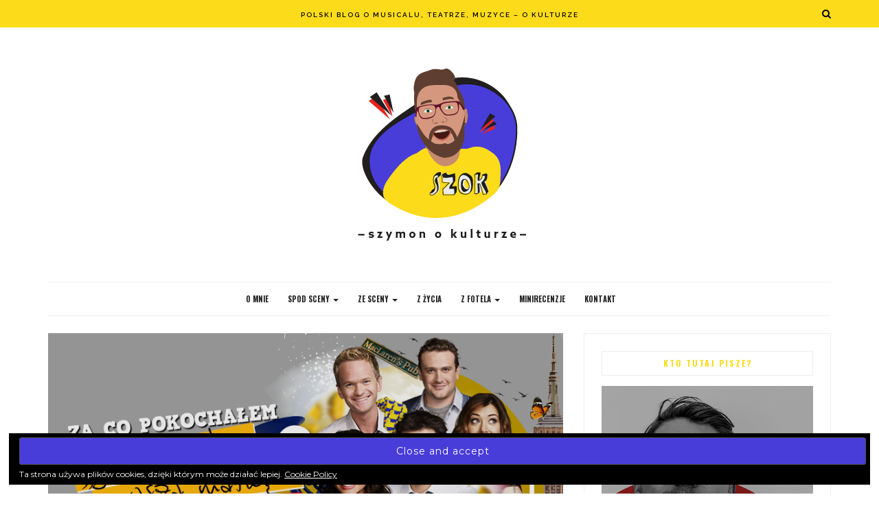

--- FILE ---
content_type: text/html; charset=UTF-8
request_url: https://szymonokulturze.pl/jak-poznalem-wasza-matke-bez-spoilerow/
body_size: 34457
content:
<!DOCTYPE html><html lang="pl-PL"><head>	<meta charset="UTF-8">	<meta name="viewport" content="width=device-width, initial-scale=1">			    <meta name='robots' content='index, follow, max-image-preview:large, max-snippet:-1, max-video-preview:-1' />

<!-- Open Graph Meta Tags generated by MashShare 3.7.7 - https://mashshare.net -->
<meta property="og:type" content="article" /> 
<meta property="og:title" content="To nie jest recenzja serialu „Jak poznałem waszą matkę&quot; [BEZ SPOILERÓW]" />
<meta property="og:description" content="Dawno nie było w moim życiu dzieła, które tyle by dla mnie znaczyło, tak pochłonęło, tak emocjonalnie zaangażowało. W którego historię bym wszedł z butami niemal w całości, a z bohaterami zżył jak z własnymi" />
<meta property="og:image" content="https://szymonokulturze.pl/wp-content/uploads/2021/03/HIMYM2_formatka_v3.png" />
<meta property="og:url" content="https://szymonokulturze.pl/jak-poznalem-wasza-matke-bez-spoilerow/" />
<meta property="og:site_name" content="SZOK - Szymon o kulturze" />
<meta property="article:author" content="https://www.facebook.com/szymonokulturze" />
<meta property="article:published_time" content="2021-03-24T07:59:00+01:00" />
<meta property="article:modified_time" content="2021-04-14T10:15:36+02:00" />
<meta property="og:updated_time" content="2021-04-14T10:15:36+02:00" />
<!-- Open Graph Meta Tags generated by MashShare 3.7.7 - https://www.mashshare.net -->
<!-- Twitter Card generated by MashShare 3.7.7 - https://www.mashshare.net -->
<meta property="og:image:width" content="800" />
<meta property="og:image:height" content="461" />
<meta name="twitter:card" content="summary_large_image">
<meta name="twitter:title" content="To nie jest recenzja serialu „Jak poznałem waszą matkę&quot; [BEZ SPOILERÓW]">
<meta name="twitter:description" content="Dawno nie było w moim życiu dzieła, które tyle by dla mnie znaczyło, tak pochłonęło, tak emocjonalnie zaangażowało. W którego historię bym wszedł z butami niemal w całości, a z bohaterami zżył jak z własnymi">
<meta name="twitter:image" content="https://szymonokulturze.pl/wp-content/uploads/2021/03/HIMYM2_formatka_v3.png">
<!-- Twitter Card generated by MashShare 3.7.7 - https://www.mashshare.net -->


	<!-- This site is optimized with the Yoast SEO plugin v20.11 - https://yoast.com/wordpress/plugins/seo/ -->
	<title>To nie jest recenzja serialu „Jak poznałem waszą matkę” [BEZ SPOILERÓW] - SZOK - Szymon o kulturze</title>
	<meta name="description" content="Nie spodziewałem się, że serial &quot;Jak poznałem waszą matkę&quot; stanie się tak ważną pozycją w moim życiu. A jednak! Czym ujęli mnie bohaterowie i ich perypetie?" />
	<link rel="canonical" href="https://szymonokulturze.pl/jak-poznalem-wasza-matke-bez-spoilerow/" />
	<meta property="og:locale" content="pl_PL" />
	<meta property="og:type" content="article" />
	<meta property="og:title" content="To nie jest recenzja serialu „Jak poznałem waszą matkę” [BEZ SPOILERÓW] - SZOK - Szymon o kulturze" />
	<meta property="og:description" content="Nie spodziewałem się, że serial &quot;Jak poznałem waszą matkę&quot; stanie się tak ważną pozycją w moim życiu. A jednak! Czym ujęli mnie bohaterowie i ich perypetie?" />
	<meta property="og:url" content="https://szymonokulturze.pl/jak-poznalem-wasza-matke-bez-spoilerow/" />
	<meta property="og:site_name" content="SZOK - Szymon o kulturze" />
	<meta property="article:publisher" content="https://www.facebook.com/szymonokulturze" />
	<meta property="article:author" content="https://www.facebook.com/szymonokulturze" />
	<meta property="article:published_time" content="2021-03-24T06:59:00+00:00" />
	<meta property="article:modified_time" content="2021-04-14T08:15:36+00:00" />
	<meta property="og:image" content="https://szymonokulturze.pl/wp-content/uploads/2021/03/HIMYM2_formatka_v3.png" />
	<meta property="og:image:width" content="800" />
	<meta property="og:image:height" content="461" />
	<meta property="og:image:type" content="image/png" />
	<meta name="author" content="Szymon" />
	<meta name="twitter:card" content="summary_large_image" />
	<meta name="twitter:label1" content="Napisane przez" />
	<meta name="twitter:data1" content="Szymon" />
	<meta name="twitter:label2" content="Szacowany czas czytania" />
	<meta name="twitter:data2" content="12 minut" />
	<script type="application/ld+json" class="yoast-schema-graph">{"@context":"https://schema.org","@graph":[{"@type":"Article","@id":"https://szymonokulturze.pl/jak-poznalem-wasza-matke-bez-spoilerow/#article","isPartOf":{"@id":"https://szymonokulturze.pl/jak-poznalem-wasza-matke-bez-spoilerow/"},"author":{"name":"Szymon","@id":"https://szymonokulturze.pl/#/schema/person/9c6642b366d1dcf8bff781523ac555f9"},"headline":"To&nbsp;nie&nbsp;jest recenzja serialu „Jak poznałem waszą matkę” [BEZ SPOILERÓW]","datePublished":"2021-03-24T06:59:00+00:00","dateModified":"2021-04-14T08:15:36+00:00","mainEntityOfPage":{"@id":"https://szymonokulturze.pl/jak-poznalem-wasza-matke-bez-spoilerow/"},"wordCount":2468,"commentCount":1,"publisher":{"@id":"https://szymonokulturze.pl/#/schema/person/9c6642b366d1dcf8bff781523ac555f9"},"image":{"@id":"https://szymonokulturze.pl/jak-poznalem-wasza-matke-bez-spoilerow/#primaryimage"},"thumbnailUrl":"https://szymonokulturze.pl/wp-content/uploads/2021/03/HIMYM2_formatka_v3.png","keywords":["comedycentral","comedycentralfamily","howimetyourmother","jakpoznalemwaszamatke","jakpoznałemwasząmatkę","netflix","serial","sitcom"],"articleSection":["Serial","Z fotela"],"inLanguage":"pl-PL","potentialAction":[{"@type":"CommentAction","name":"Comment","target":["https://szymonokulturze.pl/jak-poznalem-wasza-matke-bez-spoilerow/#respond"]}]},{"@type":"WebPage","@id":"https://szymonokulturze.pl/jak-poznalem-wasza-matke-bez-spoilerow/","url":"https://szymonokulturze.pl/jak-poznalem-wasza-matke-bez-spoilerow/","name":"To nie jest recenzja serialu „Jak poznałem waszą matkę” [BEZ SPOILERÓW] - SZOK - Szymon o kulturze","isPartOf":{"@id":"https://szymonokulturze.pl/#website"},"primaryImageOfPage":{"@id":"https://szymonokulturze.pl/jak-poznalem-wasza-matke-bez-spoilerow/#primaryimage"},"image":{"@id":"https://szymonokulturze.pl/jak-poznalem-wasza-matke-bez-spoilerow/#primaryimage"},"thumbnailUrl":"https://szymonokulturze.pl/wp-content/uploads/2021/03/HIMYM2_formatka_v3.png","datePublished":"2021-03-24T06:59:00+00:00","dateModified":"2021-04-14T08:15:36+00:00","description":"Nie spodziewałem się, że serial \"Jak poznałem waszą matkę\" stanie się tak ważną pozycją w moim życiu. A jednak! Czym ujęli mnie bohaterowie i ich perypetie?","breadcrumb":{"@id":"https://szymonokulturze.pl/jak-poznalem-wasza-matke-bez-spoilerow/#breadcrumb"},"inLanguage":"pl-PL","potentialAction":[{"@type":"ReadAction","target":["https://szymonokulturze.pl/jak-poznalem-wasza-matke-bez-spoilerow/"]}]},{"@type":"ImageObject","inLanguage":"pl-PL","@id":"https://szymonokulturze.pl/jak-poznalem-wasza-matke-bez-spoilerow/#primaryimage","url":"https://szymonokulturze.pl/wp-content/uploads/2021/03/HIMYM2_formatka_v3.png","contentUrl":"https://szymonokulturze.pl/wp-content/uploads/2021/03/HIMYM2_formatka_v3.png","width":800,"height":461},{"@type":"BreadcrumbList","@id":"https://szymonokulturze.pl/jak-poznalem-wasza-matke-bez-spoilerow/#breadcrumb","itemListElement":[{"@type":"ListItem","position":1,"name":"Strona główna","item":"https://szymonokulturze.pl/"},{"@type":"ListItem","position":2,"name":"To nie jest recenzja serialu „Jak poznałem waszą matkę” [BEZ SPOILERÓW]"}]},{"@type":"WebSite","@id":"https://szymonokulturze.pl/#website","url":"https://szymonokulturze.pl/","name":"SZOK - Szymon o kulturze","description":"Polski blog o musicalu, teatrze, muzyce - o kulturze","publisher":{"@id":"https://szymonokulturze.pl/#/schema/person/9c6642b366d1dcf8bff781523ac555f9"},"potentialAction":[{"@type":"SearchAction","target":{"@type":"EntryPoint","urlTemplate":"https://szymonokulturze.pl/?s={search_term_string}"},"query-input":"required name=search_term_string"}],"inLanguage":"pl-PL"},{"@type":["Person","Organization"],"@id":"https://szymonokulturze.pl/#/schema/person/9c6642b366d1dcf8bff781523ac555f9","name":"Szymon","image":{"@type":"ImageObject","inLanguage":"pl-PL","@id":"https://szymonokulturze.pl/#/schema/person/image/","url":"https://szymonokulturze.pl/wp-content/uploads/2022/08/szok_logo.png","contentUrl":"https://szymonokulturze.pl/wp-content/uploads/2022/08/szok_logo.png","width":301,"height":301,"caption":"Szymon"},"logo":{"@id":"https://szymonokulturze.pl/#/schema/person/image/"},"sameAs":["https://www.facebook.com/szymonokulturze","https://www.instagram.com/szymonokulturze/"]}]}</script>
	<!-- / Yoast SEO plugin. -->


<link rel='dns-prefetch' href='//secure.gravatar.com' />
<link rel='dns-prefetch' href='//fonts.googleapis.com' />
<link rel='dns-prefetch' href='//v0.wordpress.com' />
<link rel='dns-prefetch' href='//widgets.wp.com' />
<link rel='dns-prefetch' href='//s0.wp.com' />
<link rel='dns-prefetch' href='//0.gravatar.com' />
<link rel='dns-prefetch' href='//1.gravatar.com' />
<link rel='dns-prefetch' href='//2.gravatar.com' />
<link rel="alternate" type="application/rss+xml" title="SZOK - Szymon o kulturze &raquo; Kanał z wpisami" href="https://szymonokulturze.pl/feed/" />
<link rel="alternate" type="application/rss+xml" title="SZOK - Szymon o kulturze &raquo; Kanał z komentarzami" href="https://szymonokulturze.pl/comments/feed/" />
<link rel="alternate" type="application/rss+xml" title="SZOK - Szymon o kulturze &raquo; To&nbsp;nie&nbsp;jest recenzja serialu „Jak poznałem waszą matkę” [BEZ SPOILERÓW] Kanał z komentarzami" href="https://szymonokulturze.pl/jak-poznalem-wasza-matke-bez-spoilerow/feed/" />
		<!-- This site uses the Google Analytics by MonsterInsights plugin v8.17 - Using Analytics tracking - https://www.monsterinsights.com/ -->
							<script src="//www.googletagmanager.com/gtag/js?id=G-XKC4Y1RHWY"  data-cfasync="false" data-wpfc-render="false" type="text/javascript" async></script>
			<script data-cfasync="false" data-wpfc-render="false" type="text/javascript">
				var mi_version = '8.17';
				var mi_track_user = true;
				var mi_no_track_reason = '';
				
								var disableStrs = [
										'ga-disable-G-XKC4Y1RHWY',
									];

				/* Function to detect opted out users */
				function __gtagTrackerIsOptedOut() {
					for (var index = 0; index < disableStrs.length; index++) {
						if (document.cookie.indexOf(disableStrs[index] + '=true') > -1) {
							return true;
						}
					}

					return false;
				}

				/* Disable tracking if the opt-out cookie exists. */
				if (__gtagTrackerIsOptedOut()) {
					for (var index = 0; index < disableStrs.length; index++) {
						window[disableStrs[index]] = true;
					}
				}

				/* Opt-out function */
				function __gtagTrackerOptout() {
					for (var index = 0; index < disableStrs.length; index++) {
						document.cookie = disableStrs[index] + '=true; expires=Thu, 31 Dec 2099 23:59:59 UTC; path=/';
						window[disableStrs[index]] = true;
					}
				}

				if ('undefined' === typeof gaOptout) {
					function gaOptout() {
						__gtagTrackerOptout();
					}
				}
								window.dataLayer = window.dataLayer || [];

				window.MonsterInsightsDualTracker = {
					helpers: {},
					trackers: {},
				};
				if (mi_track_user) {
					function __gtagDataLayer() {
						dataLayer.push(arguments);
					}

					function __gtagTracker(type, name, parameters) {
						if (!parameters) {
							parameters = {};
						}

						if (parameters.send_to) {
							__gtagDataLayer.apply(null, arguments);
							return;
						}

						if (type === 'event') {
														parameters.send_to = monsterinsights_frontend.v4_id;
							var hookName = name;
							if (typeof parameters['event_category'] !== 'undefined') {
								hookName = parameters['event_category'] + ':' + name;
							}

							if (typeof MonsterInsightsDualTracker.trackers[hookName] !== 'undefined') {
								MonsterInsightsDualTracker.trackers[hookName](parameters);
							} else {
								__gtagDataLayer('event', name, parameters);
							}
							
						} else {
							__gtagDataLayer.apply(null, arguments);
						}
					}

					__gtagTracker('js', new Date());
					__gtagTracker('set', {
						'developer_id.dZGIzZG': true,
											});
										__gtagTracker('config', 'G-XKC4Y1RHWY', {"forceSSL":"true"} );
															window.gtag = __gtagTracker;										(function () {
						/* https://developers.google.com/analytics/devguides/collection/analyticsjs/ */
						/* ga and __gaTracker compatibility shim. */
						var noopfn = function () {
							return null;
						};
						var newtracker = function () {
							return new Tracker();
						};
						var Tracker = function () {
							return null;
						};
						var p = Tracker.prototype;
						p.get = noopfn;
						p.set = noopfn;
						p.send = function () {
							var args = Array.prototype.slice.call(arguments);
							args.unshift('send');
							__gaTracker.apply(null, args);
						};
						var __gaTracker = function () {
							var len = arguments.length;
							if (len === 0) {
								return;
							}
							var f = arguments[len - 1];
							if (typeof f !== 'object' || f === null || typeof f.hitCallback !== 'function') {
								if ('send' === arguments[0]) {
									var hitConverted, hitObject = false, action;
									if ('event' === arguments[1]) {
										if ('undefined' !== typeof arguments[3]) {
											hitObject = {
												'eventAction': arguments[3],
												'eventCategory': arguments[2],
												'eventLabel': arguments[4],
												'value': arguments[5] ? arguments[5] : 1,
											}
										}
									}
									if ('pageview' === arguments[1]) {
										if ('undefined' !== typeof arguments[2]) {
											hitObject = {
												'eventAction': 'page_view',
												'page_path': arguments[2],
											}
										}
									}
									if (typeof arguments[2] === 'object') {
										hitObject = arguments[2];
									}
									if (typeof arguments[5] === 'object') {
										Object.assign(hitObject, arguments[5]);
									}
									if ('undefined' !== typeof arguments[1].hitType) {
										hitObject = arguments[1];
										if ('pageview' === hitObject.hitType) {
											hitObject.eventAction = 'page_view';
										}
									}
									if (hitObject) {
										action = 'timing' === arguments[1].hitType ? 'timing_complete' : hitObject.eventAction;
										hitConverted = mapArgs(hitObject);
										__gtagTracker('event', action, hitConverted);
									}
								}
								return;
							}

							function mapArgs(args) {
								var arg, hit = {};
								var gaMap = {
									'eventCategory': 'event_category',
									'eventAction': 'event_action',
									'eventLabel': 'event_label',
									'eventValue': 'event_value',
									'nonInteraction': 'non_interaction',
									'timingCategory': 'event_category',
									'timingVar': 'name',
									'timingValue': 'value',
									'timingLabel': 'event_label',
									'page': 'page_path',
									'location': 'page_location',
									'title': 'page_title',
								};
								for (arg in args) {
																		if (!(!args.hasOwnProperty(arg) || !gaMap.hasOwnProperty(arg))) {
										hit[gaMap[arg]] = args[arg];
									} else {
										hit[arg] = args[arg];
									}
								}
								return hit;
							}

							try {
								f.hitCallback();
							} catch (ex) {
							}
						};
						__gaTracker.create = newtracker;
						__gaTracker.getByName = newtracker;
						__gaTracker.getAll = function () {
							return [];
						};
						__gaTracker.remove = noopfn;
						__gaTracker.loaded = true;
						window['__gaTracker'] = __gaTracker;
					})();
									} else {
										console.log("");
					(function () {
						function __gtagTracker() {
							return null;
						}

						window['__gtagTracker'] = __gtagTracker;
						window['gtag'] = __gtagTracker;
					})();
									}
			</script>
				<!-- / Google Analytics by MonsterInsights -->
		<script type="text/javascript">
window._wpemojiSettings = {"baseUrl":"https:\/\/s.w.org\/images\/core\/emoji\/14.0.0\/72x72\/","ext":".png","svgUrl":"https:\/\/s.w.org\/images\/core\/emoji\/14.0.0\/svg\/","svgExt":".svg","source":{"concatemoji":"https:\/\/szymonokulturze.pl\/wp-includes\/js\/wp-emoji-release.min.js?ver=6.2.8"}};
/*! This file is auto-generated */
!function(e,a,t){var n,r,o,i=a.createElement("canvas"),p=i.getContext&&i.getContext("2d");function s(e,t){p.clearRect(0,0,i.width,i.height),p.fillText(e,0,0);e=i.toDataURL();return p.clearRect(0,0,i.width,i.height),p.fillText(t,0,0),e===i.toDataURL()}function c(e){var t=a.createElement("script");t.src=e,t.defer=t.type="text/javascript",a.getElementsByTagName("head")[0].appendChild(t)}for(o=Array("flag","emoji"),t.supports={everything:!0,everythingExceptFlag:!0},r=0;r<o.length;r++)t.supports[o[r]]=function(e){if(p&&p.fillText)switch(p.textBaseline="top",p.font="600 32px Arial",e){case"flag":return s("\ud83c\udff3\ufe0f\u200d\u26a7\ufe0f","\ud83c\udff3\ufe0f\u200b\u26a7\ufe0f")?!1:!s("\ud83c\uddfa\ud83c\uddf3","\ud83c\uddfa\u200b\ud83c\uddf3")&&!s("\ud83c\udff4\udb40\udc67\udb40\udc62\udb40\udc65\udb40\udc6e\udb40\udc67\udb40\udc7f","\ud83c\udff4\u200b\udb40\udc67\u200b\udb40\udc62\u200b\udb40\udc65\u200b\udb40\udc6e\u200b\udb40\udc67\u200b\udb40\udc7f");case"emoji":return!s("\ud83e\udef1\ud83c\udffb\u200d\ud83e\udef2\ud83c\udfff","\ud83e\udef1\ud83c\udffb\u200b\ud83e\udef2\ud83c\udfff")}return!1}(o[r]),t.supports.everything=t.supports.everything&&t.supports[o[r]],"flag"!==o[r]&&(t.supports.everythingExceptFlag=t.supports.everythingExceptFlag&&t.supports[o[r]]);t.supports.everythingExceptFlag=t.supports.everythingExceptFlag&&!t.supports.flag,t.DOMReady=!1,t.readyCallback=function(){t.DOMReady=!0},t.supports.everything||(n=function(){t.readyCallback()},a.addEventListener?(a.addEventListener("DOMContentLoaded",n,!1),e.addEventListener("load",n,!1)):(e.attachEvent("onload",n),a.attachEvent("onreadystatechange",function(){"complete"===a.readyState&&t.readyCallback()})),(e=t.source||{}).concatemoji?c(e.concatemoji):e.wpemoji&&e.twemoji&&(c(e.twemoji),c(e.wpemoji)))}(window,document,window._wpemojiSettings);
</script>
<style type="text/css">
img.wp-smiley,
img.emoji {
	display: inline !important;
	border: none !important;
	box-shadow: none !important;
	height: 1em !important;
	width: 1em !important;
	margin: 0 0.07em !important;
	vertical-align: -0.1em !important;
	background: none !important;
	padding: 0 !important;
}
</style>
	<link rel='stylesheet' id='wp-block-library-css' href='https://szymonokulturze.pl/wp-includes/css/dist/block-library/style.min.css?ver=6.2.8' type='text/css' media='all' />
<style id='wp-block-library-inline-css' type='text/css'>
.has-text-align-justify{text-align:justify;}
</style>
<link rel='stylesheet' id='embedpress_blocks-cgb-style-css-css' href='https://szymonokulturze.pl/wp-content/plugins/embedpress/Gutenberg/dist/blocks.style.build.css?ver=1689626689' type='text/css' media='all' />
<link rel='stylesheet' id='classic-theme-styles-css' href='https://szymonokulturze.pl/wp-includes/css/classic-themes.min.css?ver=6.2.8' type='text/css' media='all' />
<style id='global-styles-inline-css' type='text/css'>
body{--wp--preset--color--black: #000000;--wp--preset--color--cyan-bluish-gray: #abb8c3;--wp--preset--color--white: #ffffff;--wp--preset--color--pale-pink: #f78da7;--wp--preset--color--vivid-red: #cf2e2e;--wp--preset--color--luminous-vivid-orange: #ff6900;--wp--preset--color--luminous-vivid-amber: #fcb900;--wp--preset--color--light-green-cyan: #7bdcb5;--wp--preset--color--vivid-green-cyan: #00d084;--wp--preset--color--pale-cyan-blue: #8ed1fc;--wp--preset--color--vivid-cyan-blue: #0693e3;--wp--preset--color--vivid-purple: #9b51e0;--wp--preset--gradient--vivid-cyan-blue-to-vivid-purple: linear-gradient(135deg,rgba(6,147,227,1) 0%,rgb(155,81,224) 100%);--wp--preset--gradient--light-green-cyan-to-vivid-green-cyan: linear-gradient(135deg,rgb(122,220,180) 0%,rgb(0,208,130) 100%);--wp--preset--gradient--luminous-vivid-amber-to-luminous-vivid-orange: linear-gradient(135deg,rgba(252,185,0,1) 0%,rgba(255,105,0,1) 100%);--wp--preset--gradient--luminous-vivid-orange-to-vivid-red: linear-gradient(135deg,rgba(255,105,0,1) 0%,rgb(207,46,46) 100%);--wp--preset--gradient--very-light-gray-to-cyan-bluish-gray: linear-gradient(135deg,rgb(238,238,238) 0%,rgb(169,184,195) 100%);--wp--preset--gradient--cool-to-warm-spectrum: linear-gradient(135deg,rgb(74,234,220) 0%,rgb(151,120,209) 20%,rgb(207,42,186) 40%,rgb(238,44,130) 60%,rgb(251,105,98) 80%,rgb(254,248,76) 100%);--wp--preset--gradient--blush-light-purple: linear-gradient(135deg,rgb(255,206,236) 0%,rgb(152,150,240) 100%);--wp--preset--gradient--blush-bordeaux: linear-gradient(135deg,rgb(254,205,165) 0%,rgb(254,45,45) 50%,rgb(107,0,62) 100%);--wp--preset--gradient--luminous-dusk: linear-gradient(135deg,rgb(255,203,112) 0%,rgb(199,81,192) 50%,rgb(65,88,208) 100%);--wp--preset--gradient--pale-ocean: linear-gradient(135deg,rgb(255,245,203) 0%,rgb(182,227,212) 50%,rgb(51,167,181) 100%);--wp--preset--gradient--electric-grass: linear-gradient(135deg,rgb(202,248,128) 0%,rgb(113,206,126) 100%);--wp--preset--gradient--midnight: linear-gradient(135deg,rgb(2,3,129) 0%,rgb(40,116,252) 100%);--wp--preset--duotone--dark-grayscale: url('#wp-duotone-dark-grayscale');--wp--preset--duotone--grayscale: url('#wp-duotone-grayscale');--wp--preset--duotone--purple-yellow: url('#wp-duotone-purple-yellow');--wp--preset--duotone--blue-red: url('#wp-duotone-blue-red');--wp--preset--duotone--midnight: url('#wp-duotone-midnight');--wp--preset--duotone--magenta-yellow: url('#wp-duotone-magenta-yellow');--wp--preset--duotone--purple-green: url('#wp-duotone-purple-green');--wp--preset--duotone--blue-orange: url('#wp-duotone-blue-orange');--wp--preset--font-size--small: 13px;--wp--preset--font-size--medium: 20px;--wp--preset--font-size--large: 36px;--wp--preset--font-size--x-large: 42px;--wp--preset--spacing--20: 0.44rem;--wp--preset--spacing--30: 0.67rem;--wp--preset--spacing--40: 1rem;--wp--preset--spacing--50: 1.5rem;--wp--preset--spacing--60: 2.25rem;--wp--preset--spacing--70: 3.38rem;--wp--preset--spacing--80: 5.06rem;--wp--preset--shadow--natural: 6px 6px 9px rgba(0, 0, 0, 0.2);--wp--preset--shadow--deep: 12px 12px 50px rgba(0, 0, 0, 0.4);--wp--preset--shadow--sharp: 6px 6px 0px rgba(0, 0, 0, 0.2);--wp--preset--shadow--outlined: 6px 6px 0px -3px rgba(255, 255, 255, 1), 6px 6px rgba(0, 0, 0, 1);--wp--preset--shadow--crisp: 6px 6px 0px rgba(0, 0, 0, 1);}:where(.is-layout-flex){gap: 0.5em;}body .is-layout-flow > .alignleft{float: left;margin-inline-start: 0;margin-inline-end: 2em;}body .is-layout-flow > .alignright{float: right;margin-inline-start: 2em;margin-inline-end: 0;}body .is-layout-flow > .aligncenter{margin-left: auto !important;margin-right: auto !important;}body .is-layout-constrained > .alignleft{float: left;margin-inline-start: 0;margin-inline-end: 2em;}body .is-layout-constrained > .alignright{float: right;margin-inline-start: 2em;margin-inline-end: 0;}body .is-layout-constrained > .aligncenter{margin-left: auto !important;margin-right: auto !important;}body .is-layout-constrained > :where(:not(.alignleft):not(.alignright):not(.alignfull)){max-width: var(--wp--style--global--content-size);margin-left: auto !important;margin-right: auto !important;}body .is-layout-constrained > .alignwide{max-width: var(--wp--style--global--wide-size);}body .is-layout-flex{display: flex;}body .is-layout-flex{flex-wrap: wrap;align-items: center;}body .is-layout-flex > *{margin: 0;}:where(.wp-block-columns.is-layout-flex){gap: 2em;}.has-black-color{color: var(--wp--preset--color--black) !important;}.has-cyan-bluish-gray-color{color: var(--wp--preset--color--cyan-bluish-gray) !important;}.has-white-color{color: var(--wp--preset--color--white) !important;}.has-pale-pink-color{color: var(--wp--preset--color--pale-pink) !important;}.has-vivid-red-color{color: var(--wp--preset--color--vivid-red) !important;}.has-luminous-vivid-orange-color{color: var(--wp--preset--color--luminous-vivid-orange) !important;}.has-luminous-vivid-amber-color{color: var(--wp--preset--color--luminous-vivid-amber) !important;}.has-light-green-cyan-color{color: var(--wp--preset--color--light-green-cyan) !important;}.has-vivid-green-cyan-color{color: var(--wp--preset--color--vivid-green-cyan) !important;}.has-pale-cyan-blue-color{color: var(--wp--preset--color--pale-cyan-blue) !important;}.has-vivid-cyan-blue-color{color: var(--wp--preset--color--vivid-cyan-blue) !important;}.has-vivid-purple-color{color: var(--wp--preset--color--vivid-purple) !important;}.has-black-background-color{background-color: var(--wp--preset--color--black) !important;}.has-cyan-bluish-gray-background-color{background-color: var(--wp--preset--color--cyan-bluish-gray) !important;}.has-white-background-color{background-color: var(--wp--preset--color--white) !important;}.has-pale-pink-background-color{background-color: var(--wp--preset--color--pale-pink) !important;}.has-vivid-red-background-color{background-color: var(--wp--preset--color--vivid-red) !important;}.has-luminous-vivid-orange-background-color{background-color: var(--wp--preset--color--luminous-vivid-orange) !important;}.has-luminous-vivid-amber-background-color{background-color: var(--wp--preset--color--luminous-vivid-amber) !important;}.has-light-green-cyan-background-color{background-color: var(--wp--preset--color--light-green-cyan) !important;}.has-vivid-green-cyan-background-color{background-color: var(--wp--preset--color--vivid-green-cyan) !important;}.has-pale-cyan-blue-background-color{background-color: var(--wp--preset--color--pale-cyan-blue) !important;}.has-vivid-cyan-blue-background-color{background-color: var(--wp--preset--color--vivid-cyan-blue) !important;}.has-vivid-purple-background-color{background-color: var(--wp--preset--color--vivid-purple) !important;}.has-black-border-color{border-color: var(--wp--preset--color--black) !important;}.has-cyan-bluish-gray-border-color{border-color: var(--wp--preset--color--cyan-bluish-gray) !important;}.has-white-border-color{border-color: var(--wp--preset--color--white) !important;}.has-pale-pink-border-color{border-color: var(--wp--preset--color--pale-pink) !important;}.has-vivid-red-border-color{border-color: var(--wp--preset--color--vivid-red) !important;}.has-luminous-vivid-orange-border-color{border-color: var(--wp--preset--color--luminous-vivid-orange) !important;}.has-luminous-vivid-amber-border-color{border-color: var(--wp--preset--color--luminous-vivid-amber) !important;}.has-light-green-cyan-border-color{border-color: var(--wp--preset--color--light-green-cyan) !important;}.has-vivid-green-cyan-border-color{border-color: var(--wp--preset--color--vivid-green-cyan) !important;}.has-pale-cyan-blue-border-color{border-color: var(--wp--preset--color--pale-cyan-blue) !important;}.has-vivid-cyan-blue-border-color{border-color: var(--wp--preset--color--vivid-cyan-blue) !important;}.has-vivid-purple-border-color{border-color: var(--wp--preset--color--vivid-purple) !important;}.has-vivid-cyan-blue-to-vivid-purple-gradient-background{background: var(--wp--preset--gradient--vivid-cyan-blue-to-vivid-purple) !important;}.has-light-green-cyan-to-vivid-green-cyan-gradient-background{background: var(--wp--preset--gradient--light-green-cyan-to-vivid-green-cyan) !important;}.has-luminous-vivid-amber-to-luminous-vivid-orange-gradient-background{background: var(--wp--preset--gradient--luminous-vivid-amber-to-luminous-vivid-orange) !important;}.has-luminous-vivid-orange-to-vivid-red-gradient-background{background: var(--wp--preset--gradient--luminous-vivid-orange-to-vivid-red) !important;}.has-very-light-gray-to-cyan-bluish-gray-gradient-background{background: var(--wp--preset--gradient--very-light-gray-to-cyan-bluish-gray) !important;}.has-cool-to-warm-spectrum-gradient-background{background: var(--wp--preset--gradient--cool-to-warm-spectrum) !important;}.has-blush-light-purple-gradient-background{background: var(--wp--preset--gradient--blush-light-purple) !important;}.has-blush-bordeaux-gradient-background{background: var(--wp--preset--gradient--blush-bordeaux) !important;}.has-luminous-dusk-gradient-background{background: var(--wp--preset--gradient--luminous-dusk) !important;}.has-pale-ocean-gradient-background{background: var(--wp--preset--gradient--pale-ocean) !important;}.has-electric-grass-gradient-background{background: var(--wp--preset--gradient--electric-grass) !important;}.has-midnight-gradient-background{background: var(--wp--preset--gradient--midnight) !important;}.has-small-font-size{font-size: var(--wp--preset--font-size--small) !important;}.has-medium-font-size{font-size: var(--wp--preset--font-size--medium) !important;}.has-large-font-size{font-size: var(--wp--preset--font-size--large) !important;}.has-x-large-font-size{font-size: var(--wp--preset--font-size--x-large) !important;}
.wp-block-navigation a:where(:not(.wp-element-button)){color: inherit;}
:where(.wp-block-columns.is-layout-flex){gap: 2em;}
.wp-block-pullquote{font-size: 1.5em;line-height: 1.6;}
</style>
<link rel='stylesheet' id='contact-form-7-css' href='https://szymonokulturze.pl/wp-content/plugins/contact-form-7/includes/css/styles.css?ver=5.7.7' type='text/css' media='all' />
<link rel='stylesheet' id='embedpress-css' href='https://szymonokulturze.pl/wp-content/plugins/embedpress/assets/css/embedpress.css?ver=6.2.8' type='text/css' media='all' />
<link rel='stylesheet' id='mashsb-styles-css' href='https://szymonokulturze.pl/wp-content/plugins/mashsharer/assets/css/mashsb.min.css?ver=3.7.7' type='text/css' media='all' />
<style id='mashsb-styles-inline-css' type='text/css'>
.mashsb-count {color:#cccccc;}@media only screen and (min-width:568px){.mashsb-buttons a {min-width: 177px;}}
</style>
<link rel='stylesheet' id='wordpress-popular-posts-css-css' href='https://szymonokulturze.pl/wp-content/plugins/wordpress-popular-posts/assets/css/wpp.css?ver=5.2.4' type='text/css' media='all' />
<link rel='stylesheet' id='chloe-fonts-css' href='//fonts.googleapis.com/css?family=Open+Sans%7CDroid+Serif%3A400%2C400italic%2C700%2C700italic%7CRoboto%7CPT+Sans%7CLobster%7CJosefin+Sans%7CPacifico%7CCourgette%7CHandlee%7CPlayfair+Display%3A400%2C400italic%2C700%2C700italic%7CWork+Sans%3A400%2C500%7CMontserrat%3A400%2C700%7CSource+Serif+Pro%3A400%2C700%7COswald%3A400%2C300%2C700%7CArchivo+Narrow%3A400%2C400italic%2C700%2C700italic%7CLora%3A400%2C700%2C400italic%2C700italic%7COld+Standard+TT%3A400%2C700%2C400italic%7CRaleway%3A300%2C400%2C500%2C600%2C700%7CLato%3A400%2C400italic%2C300%2C300italic%2C700%2C700italic%7CPT+Sans%3A400%2C400italic%2C700%2C700italic%7CLora%3A400%2C400italic%2C700%2C700italic%7CLibre+Baskerville%3A400%2C400italic%2C700%7CJosefin+Slab%3A400%2C400italic%2C600%2C600italic%2C700%2C700italic%7CSource+Sans+Pro%3A400%2C400italic%2C700%2C700italic%7CPT+Serif%3A400%2C400italic%2C700%2C700italic%7CNoto+Serif%3A400%2C400italic%2C700%2C700italic%7CJosefin+Sans%3A400%2C400italic%2C700%2C700italic%7CQuicksand%3A400%2C700%7CQuestrial%7CComfortaa%3A400%2C700%7CCinzel%3A400%2C700%7CPontano+Sans%7CQuattrocento+Sans%3A400%2C700%2C400italic%2C700italic%7CMerriweather%3A300%2C400%2C700%7CVarela+Round%7CAlegreya%3A400%2C400italic%2C700%2C700italic%7CEB+Garamond%7CPlayfair+Display+SC%3A400%2C400italic%2C700%2C700italic%7CArapey%3A400%2C400italic%7CPrata%7CRufina%3A400%2C700%7CActor%7CAlegreya%3A400%2C400i%2C700%2C700i%2C900%2C900i%7CAlex+Brush%7CAmatic+SC%7CAmiko%3A400%2C600%2C700%7CArchitects+Daughter%7CArsenal%3A400%2C400i%2C700%2C700i%7CArvo%3A400%2C400i%2C700%2C700i%7CBad+Script%7CBaloo%7CCardo%3A400%2C400i%2C700%7CChanga+One%3A400%2C400i%7CChonburi%7CCinzel%3A400%2C700%2C900%7CCormorant+Garamond%3A400%2C400i%2C700%2C700i%7CDosis%3A400%2C700%2C800%7CEB+Garamond%7CFrank+Ruhl+Libre%3A300%2C400%2C700%2C900%7CGreat+Vibes%7CIndie+Flower%7CJust+Another+Hand%7CLobster+Two%3A400%2C400i%2C700%2C700i&#038;ver=1.0.0' type='text/css' media='all' />
<link rel='stylesheet' id='bootstrap-css' href='https://szymonokulturze.pl/wp-content/themes/chloe/css/bootstrap.css?ver=6.2.8' type='text/css' media='all' />
<link rel='stylesheet' id='chloe-style-css' href='https://szymonokulturze.pl/wp-content/themes/chloe/css/main.css?ver=6.2.8' type='text/css' media='all' />
<link rel='stylesheet' id='owl-carousel-css' href='https://szymonokulturze.pl/wp-content/themes/chloe/css/owl.carousel.css?ver=6.2.8' type='text/css' media='all' />
<link rel='stylesheet' id='font-awesome-css' href='https://szymonokulturze.pl/wp-content/themes/chloe/css/font-awesome.min.css?ver=6.2.8' type='text/css' media='all' />
<link rel='stylesheet' id='custom-style-css' href='https://szymonokulturze.pl/wp-content/themes/chloe/style.css?ver=6.2.8' type='text/css' media='all' />
<style id='custom-style-inline-css' type='text/css'>
		body { 			color:#565656 !important; font-family: Montserrat; font-size: 13px; line-height: 26px; font-style:normal !important; 		font-weight:normal!important;		}				h1 {			font-family:Oswald; font-size:62px; line-height: 80px; font-style:normal; font-weight:normal !important;		}						h2, item-desc .entry-title a, #woo-content h1 {			font-family:Oswald; font-size:20px; line-height: 26px ; font-style:normal; font-weight:bolder !important; 		}			h3, .up-sells h2, .authorbox h3 {			font-family:Oswald; font-size:17px; line-height: 22px; font-style:normal; font-weight:bold !important;		}			h4 {			font-family:Oswald; font-size:11px; line-height: 18px; font-style:normal; font-weight:normal; 		}			h5, h3#reply-title {			font-family:Oswald; font-size:12px; line-height: 20px ; font-style:normal; font-weight:bold!important; 		}			h6, .entry-cat a, .navbar-nav > li > a, .widget_nav_menu a, .dropdown-menu > li > a {			font-family:Oswald; font-size:11px; line-height: 18px; font-style:normal; font-weight:bolder !important;		}			a:hover { 			color:  #e7241f !important;		}					a { 			color:  #f9d400;		} 						#logo {padding:35px 0px 35px 0px;}			.read-more a, .pages-nav a,  .read-more a:hover, .widget .read-more a, .go-top:hover,  input[type='reset'], input[type='submit'], .wp-pagenavi .current, .page-numbers.current, .woocommerce nav.woocommerce-pagination ul li span.current, .author-label, .go-top, .previous_posts_link, .next_posts_link {			background:#483dd9 !important;		}			.woocommerce a.button.alt, .woocommerce a.button, .woocommerce #respond input#submit, .woocommerce button.button, .woocommerce input.button, .woocommerce div.product form.cart .button, a.checkout-button, .woocommerce input.button.alt, .woocommerce-message a.button, .woocommerce #review_form #respond .form-submit input,  .woocommerce .widget_price_filter .price_slider_amount .button, .woocommerce ul.products li.product .button {			background:#483dd9 !important; color:#ffffff !important; font-size:12px;		}				.woocommerce a.button.alt:hover, .woocommerce #respond input#submit:hover, .woocommerce button.button:hover, .woocommerce input.button:hover, .woocommerce div.product form.cart .button:hover, .woocommerce input.button.alt:hover, .add_to_cart_button:hover, .woocommerce-message a.button:hover, .woocommerce a.button:hover {			background:#483dd9 !important; color:#ffffff !important;		}				.wp-pagenavi .current, .page-numbers.current, .woocommerce nav.woocommerce-pagination ul li span.current {			border:1px solid #483dd9;		}			.woocommerce .star-rating span, blockquote:before {			color:#f9d400;		}				.woocommerce .onsale, .woocommerce span.onsale {background: #483dd9; color:#ffffff}				.top-shop-count {background: #f9d400; color:#ffffff}			.woocommerce div.product .woocommerce-tabs ul.tabs li.active {			border-top:3px solid #483dd9;		}			.top-menu {			background: #fbdb1a; color:#020000;		}				.top-menu a.cart-contents, .header-right .input-group .form-control {			 color:#020000;		}				.main-menu, .is-sticky, .is-sticky .top-main-menu {			background: #ffffff;		}			.navbar-nav > li > a, navbar-toggle, .is-sticky  a, .navbar-default .navbar-toggle { 			color:  #232323 !important;		} 			.dropdown-menu > li > a, .dropdown-menu > li > a:hover { 			color:  #fbdb1a !important;		}  		.dropdown-menu, .navbar-nav .open .dropdown-menu  {			background:#ffffff; 		}			.quote-source a {			color:#565656;		}			#sidebar .widget, #sidebar select {			background:#ffffff;		}				#sidebar .widget-title {background:#ffffff;}				#sidebar .widget-title h5 {color:  #fbdb1a !important;}			#sidebar, #sidebar a {			color:  #000000;		}				.c-menu--slide-left, .c-menu--slide-left select, .c-menu--slide-left .tagcloud a {			background:#191919;		}				.c-menu--slide-left a, .c-menu--slide-left,.c-menu--slide-left .widget-title h5, .c-menu--slide-left .entry-meta h4, .c-menu--slide-left .c-menu__link {			color:  #f2f2f2;		}  		.footer {display:block;}			.footer, .footer select {			background:#d6d6d6 !important; color:  #f2f2f2;		}				.footer, .footer a, .footer input[placeholder], .footer textarea[placeholder], .footer .widget.woocommerce, .footer .woocommerce .product-title, .footer h1, .footer h2, .footer h3, .footer h4, .footer h5, .footer h6 {			color:  #f2f2f2 !important;		}			.copyright  {			background:#000000; color:  #737373;		}			.copyright a {			color:  #737373;		}				@media screen and (max-width: 768px) {					.navbar-nav > li {				background:#ffffff;			}				.navbar-nav > li > a { 				color:  #fbdb1a !important;			} 		}									
</style>
<!-- Inline jetpack_facebook_likebox -->
<style id='jetpack_facebook_likebox-inline-css' type='text/css'>
.widget_facebook_likebox {
	overflow: hidden;
}

</style>
<link rel='stylesheet' id='dashicons-css' href='https://szymonokulturze.pl/wp-includes/css/dashicons.min.css?ver=6.2.8' type='text/css' media='all' />
<link rel='stylesheet' id='plyr-css' href='https://szymonokulturze.pl/wp-content/plugins/embedpress/assets/css/plyr.css?ver=6.2.8' type='text/css' media='all' />
<link rel='stylesheet' id='jetpack_css-css' href='https://szymonokulturze.pl/wp-content/plugins/jetpack/css/jetpack.css?ver=9.0.5' type='text/css' media='all' />
<script type='text/javascript' src='https://szymonokulturze.pl/wp-includes/js/jquery/jquery.min.js?ver=3.6.4' id='jquery-core-js'></script>
<script type='text/javascript' src='https://szymonokulturze.pl/wp-includes/js/jquery/jquery-migrate.min.js?ver=3.4.0' id='jquery-migrate-js'></script>
<script type='text/javascript' src='https://szymonokulturze.pl/wp-content/plugins/google-analytics-for-wordpress/assets/js/frontend-gtag.min.js?ver=8.17' id='monsterinsights-frontend-script-js'></script>
<script data-cfasync="false" data-wpfc-render="false" type="text/javascript" id='monsterinsights-frontend-script-js-extra'>/* <![CDATA[ */
var monsterinsights_frontend = {"js_events_tracking":"true","download_extensions":"doc,pdf,ppt,zip,xls,docx,pptx,xlsx","inbound_paths":"[]","home_url":"https:\/\/szymonokulturze.pl","hash_tracking":"false","v4_id":"G-XKC4Y1RHWY"};/* ]]> */
</script>
<script type='text/javascript' src='https://szymonokulturze.pl/wp-content/plugins/embedpress/assets/js/plyr.polyfilled.js?ver=1' id='plyr.polyfilled-js'></script>
<script type='text/javascript' id='mashsb-js-extra'>
/* <![CDATA[ */
var mashsb = {"shares":"0","round_shares":"1","animate_shares":"0","dynamic_buttons":"0","share_url":"https:\/\/szymonokulturze.pl\/jak-poznalem-wasza-matke-bez-spoilerow\/","title":"To%C2%A0nie%C2%A0jest+recenzja+serialu+%E2%80%9EJak+pozna%C5%82em+wasz%C4%85+matk%C4%99%E2%80%9D+%5BBEZ+SPOILER%C3%93W%5D","image":"https:\/\/szymonokulturze.pl\/wp-content\/uploads\/2021\/03\/HIMYM2_formatka_v3.png","desc":"Dawno nie by\u0142o w moim \u017cyciu dzie\u0142a, kt\u00f3re tyle by dla mnie znaczy\u0142o, tak poch\u0142on\u0119\u0142o, tak emocjonalnie zaanga\u017cowa\u0142o. W kt\u00f3rego histori\u0119 bym wszed\u0142 z butami niemal w ca\u0142o\u015bci, a z bohaterami z\u017cy\u0142 jak z w\u0142asnymi \u2026","hashtag":"","subscribe":"content","subscribe_url":"","activestatus":"1","singular":"1","twitter_popup":"1","refresh":"0","nonce":"89cfd09ead","postid":"10047","servertime":"1769489984","ajaxurl":"https:\/\/szymonokulturze.pl\/wp-admin\/admin-ajax.php"};
/* ]]> */
</script>
<script type='text/javascript' src='https://szymonokulturze.pl/wp-content/plugins/mashsharer/assets/js/mashsb.min.js?ver=3.7.7' id='mashsb-js'></script>
<script type='application/json' id='wpp-json'>
{"sampling_active":0,"sampling_rate":100,"ajax_url":"https:\/\/szymonokulturze.pl\/wp-json\/wordpress-popular-posts\/v1\/popular-posts","ID":10047,"token":"450987641b","lang":0,"debug":0}
</script>
<script type='text/javascript' src='https://szymonokulturze.pl/wp-content/plugins/wordpress-popular-posts/assets/js/wpp.min.js?ver=5.2.4' id='wpp-js-js'></script>
<link rel="https://api.w.org/" href="https://szymonokulturze.pl/wp-json/" /><link rel="alternate" type="application/json" href="https://szymonokulturze.pl/wp-json/wp/v2/posts/10047" /><link rel="EditURI" type="application/rsd+xml" title="RSD" href="https://szymonokulturze.pl/xmlrpc.php?rsd" />
<link rel="wlwmanifest" type="application/wlwmanifest+xml" href="https://szymonokulturze.pl/wp-includes/wlwmanifest.xml" />
<meta name="generator" content="WordPress 6.2.8" />
<link rel='shortlink' href='https://wp.me/pa7knF-2C3' />
<link rel="alternate" type="application/json+oembed" href="https://szymonokulturze.pl/wp-json/oembed/1.0/embed?url=https%3A%2F%2Fszymonokulturze.pl%2Fjak-poznalem-wasza-matke-bez-spoilerow%2F" />
<link rel="alternate" type="text/xml+oembed" href="https://szymonokulturze.pl/wp-json/oembed/1.0/embed?url=https%3A%2F%2Fszymonokulturze.pl%2Fjak-poznalem-wasza-matke-bez-spoilerow%2F&#038;format=xml" />
<style type='text/css'>img#wpstats{display:none}</style><link rel="icon" href="https://szymonokulturze.pl/wp-content/uploads/2020/04/cropped-favicon-32x32.png" sizes="32x32" />
<link rel="icon" href="https://szymonokulturze.pl/wp-content/uploads/2020/04/cropped-favicon-192x192.png" sizes="192x192" />
<link rel="apple-touch-icon" href="https://szymonokulturze.pl/wp-content/uploads/2020/04/cropped-favicon-180x180.png" />
<meta name="msapplication-TileImage" content="https://szymonokulturze.pl/wp-content/uploads/2020/04/cropped-favicon-270x270.png" />
 </head><body class="post-template-default single single-post postid-10047 single-format-standard" id="o-wrapper"><div class="loader-body"></div><!-- TOP PANEL -->	<div class="row top-menu">	<div class="col-md-12">		<div class="container no-padding">					<!-- Push Slider -->			<div class="col-md-2 col-xs-2 header-left">						</div>						<!-- Description -->			<div class="col-md-8 col-xs-8 centered">				<div class="site-description">Polski blog o musicalu, teatrze, muzyce &#8211; o kulturze</div>			</div>						<!-- Shoping Card -->			<div class="col-md-2 col-xs-2  header-right ">									<div id="collapse" style="display:none">							<form role="search" method="get" class="search-form form" action="https://szymonokulturze.pl/">	<label for="form-search-input" class="sr-only">Search for</label>	<div class="input-group">		<input type="search" id="form-search-input" class="form-control" placeholder="Type and hit enter &hellip; " value="" name="s" title="Search for:">		<span class="input-group-btn">			<button type="submit" class="btn btn-default"><i class="fa fa-search"></i></button>		</span>	</div></form>				</div>			<button class="search-icon"><i class="fa fa-search" aria-hidden="true"></i></button>									</div>		</div>	</div></div><!-- HEADER --><div class="row header-wrapper">	<div id="logo"  class="container">		<div class="col-md-12 logo centered">						<!-- Logo Image -->											<!-- Logo -->								<a href="https://szymonokulturze.pl/" title="SZOK &#8211; Szymon o kulturze" rel="home">					<img src="https://szymonokulturze.pl/wp-content/uploads/2024/10/szok_logo2024.png" alt="SZOK &#8211; Szymon o kulturze"/>				</a>						</div>	</div>		<!-- Main Menu-->	<div class="container top-main-menu">		<div class="col-md-12 main-menu">						<!-- Navigation -->			<nav class="navbar navbar-default navbar-static">								<div class="navbar-header">					<button type="button" class="navbar-toggle collapsed" data-toggle="collapse" data-target="#navbar-upper">						MENU					</button>				</div>				 								<div class="collapse navbar-collapse" id="navbar-upper">    				<div class="menu-footer-menu-container"><ul id="menu-footer-menu" class="nav navbar-nav "><li id="menu-item-7514" class="menu-item menu-item-type-post_type menu-item-object-page menu-item-7514"><a title="O&nbsp;mnie" href="https://szymonokulturze.pl/o-mnie/">O&nbsp;mnie</a></li>
<li id="menu-item-7599" class="menu-item menu-item-type-taxonomy menu-item-object-category menu-item-has-children menu-item-7599 dropdown"><a title="Spod sceny" href="#" data-toggle="dropdown" class="dropdown-toggle" aria-haspopup="true">Spod sceny <span class="caret"></span></a>
<ul role="menu" class=" dropdown-menu">
	<li id="menu-item-7598" class="menu-item menu-item-type-taxonomy menu-item-object-category menu-item-7598"><a title="Musical" href="https://szymonokulturze.pl/category/musical/">Musical</a></li>
	<li id="menu-item-7596" class="menu-item menu-item-type-taxonomy menu-item-object-category menu-item-7596"><a title="Koncert" href="https://szymonokulturze.pl/category/koncert/">Koncert</a></li>
	<li id="menu-item-7625" class="menu-item menu-item-type-taxonomy menu-item-object-category menu-item-7625"><a title="Teatr" href="https://szymonokulturze.pl/category/teatr/">Teatr</a></li>
	<li id="menu-item-7945" class="menu-item menu-item-type-taxonomy menu-item-object-category menu-item-7945"><a title="Rozmowy" href="https://szymonokulturze.pl/category/rozmowy/">Rozmowy</a></li>
</ul>
</li>
<li id="menu-item-7600" class="menu-item menu-item-type-taxonomy menu-item-object-category menu-item-has-children menu-item-7600 dropdown"><a title="Ze sceny" href="#" data-toggle="dropdown" class="dropdown-toggle" aria-haspopup="true">Ze&nbsp;sceny <span class="caret"></span></a>
<ul role="menu" class=" dropdown-menu">
	<li id="menu-item-7595" class="menu-item menu-item-type-taxonomy menu-item-object-category menu-item-7595"><a title="Gospel Joy" href="https://szymonokulturze.pl/category/gospel-joy/">Gospel Joy</a></li>
</ul>
</li>
<li id="menu-item-7597" class="menu-item menu-item-type-taxonomy menu-item-object-category menu-item-7597"><a title="Z życia" href="https://szymonokulturze.pl/category/z-zycia/">Z&nbsp;życia</a></li>
<li id="menu-item-7622" class="menu-item menu-item-type-taxonomy menu-item-object-category current-post-ancestor current-menu-parent current-post-parent menu-item-has-children menu-item-7622 dropdown"><a title="Z fotela" href="#" data-toggle="dropdown" class="dropdown-toggle" aria-haspopup="true">Z&nbsp;fotela <span class="caret"></span></a>
<ul role="menu" class=" dropdown-menu">
	<li id="menu-item-7619" class="menu-item menu-item-type-taxonomy menu-item-object-category menu-item-7619"><a title="Film" href="https://szymonokulturze.pl/category/film/">Film</a></li>
	<li id="menu-item-7620" class="menu-item menu-item-type-taxonomy menu-item-object-category menu-item-7620"><a title="Książka" href="https://szymonokulturze.pl/category/ksiazka/">Książka</a></li>
	<li id="menu-item-7621" class="menu-item menu-item-type-taxonomy menu-item-object-category menu-item-7621"><a title="Muzyka" href="https://szymonokulturze.pl/category/muzyka/">Muzyka</a></li>
	<li id="menu-item-10000" class="menu-item menu-item-type-taxonomy menu-item-object-category current-post-ancestor current-menu-parent current-post-parent menu-item-10000"><a title="Serial" href="https://szymonokulturze.pl/category/z-fotela/serial/">Serial</a></li>
</ul>
</li>
<li id="menu-item-10761" class="menu-item menu-item-type-taxonomy menu-item-object-category menu-item-10761"><a title="Minirecenzje" href="https://szymonokulturze.pl/category/minirecenzje/">Minirecenzje</a></li>
<li id="menu-item-7615" class="menu-item menu-item-type-post_type menu-item-object-page menu-item-7615"><a title="Kontakt" href="https://szymonokulturze.pl/kontakt/">Kontakt</a></li>
</ul></div>				</div>			</nav>		</div>	</div></div><!-- HOMEPAGE SLIDER --><!-- INFO BLOCKS -->		<!-- MAIN CONTAINER --><div class="main-container container no-padding">			<!-- Header Image-->		<!-- Go top Button -->	<div>		<a href="#" class="go-top">TOP</a>	</div>	<div class="col-md-12 wrapper-content no-padding">		<!-- Left Sidebar -->		<div class="col-md-8 no-padding">						<!-- Content -->		<article id="post_10047" class="col-md-12 post-10047 post type-post status-publish format-standard has-post-thumbnail hentry category-serial category-z-fotela tag-comedycentral tag-comedycentralfamily tag-howimetyourmother tag-jakpoznalemwaszamatke tag-jakpoznalemwaszamatke-2 tag-netflix tag-serial tag-sitcom">    			<!-- Post Thumbnail -->			<div class="entry-thumbnail">		<!-- Standard -->				<div class="entry-thumbnail">			<img width="800" height="461" src="https://szymonokulturze.pl/wp-content/uploads/2021/03/HIMYM2_formatka_v3.png" class="attachment-chloe_full_size size-chloe_full_size wp-post-image" alt="" decoding="async" srcset="https://szymonokulturze.pl/wp-content/uploads/2021/03/HIMYM2_formatka_v3.png 800w, https://szymonokulturze.pl/wp-content/uploads/2021/03/HIMYM2_formatka_v3-300x173.png 300w, https://szymonokulturze.pl/wp-content/uploads/2021/03/HIMYM2_formatka_v3-768x443.png 768w" sizes="(max-width: 800px) 100vw, 800px" data-id="10105" />			<div class="post-overlay"></div>		</div>		  		<!-- Audio -->						<!-- Video -->				<!-- Gallery -->			</div>			<!-- Post Header -->	<header class="post-header centered row">		<div class="col-md-10 col-md-offset-1">						<!-- Category -->								<div class="entry-cat"><a href="https://szymonokulturze.pl/category/z-fotela/serial/" rel="category tag">Serial</a>, <a href="https://szymonokulturze.pl/category/z-fotela/" rel="category tag">Z fotela</a></div>									<!-- Title -->			<h2 class="entry-title">&#8220;To&nbsp;nie&nbsp;jest recenzja serialu „Jak poznałem waszą matkę” [BEZ SPOILERÓW]&#8221;</h2>						<h4 class="entry-meta">							<!-- Date -->										<span>24 marca, 2021</span>  												 &nbsp; - &nbsp; 								<!-- Comments -->										<span><a href="https://szymonokulturze.pl/jak-poznalem-wasza-matke-bez-spoilerow/#comments">1 Comment</a></span>							</h4>		</div>    </header>	<!-- Post Content -->	<div class="entry-content row">							<!-- Content -->        <aside class="mashsb-container mashsb-main mashsb-stretched"><div class="mashsb-box"><div class="mashsb-buttons"><a class="mashicon-facebook mash-large mash-center mashsb-noshadow" href="https://www.facebook.com/sharer.php?u=https%3A%2F%2Fszymonokulturze.pl%2Fjak-poznalem-wasza-matke-bez-spoilerow%2F" target="_top" rel="nofollow"><span class="icon"></span><span class="text">Share</span></a><a class="mashicon-twitter mash-large mash-center mashsb-noshadow" href="https://twitter.com/intent/tweet?text=To%C2%A0nie%C2%A0jest%20recenzja%20serialu%20%E2%80%9EJak%20pozna%C5%82em%20wasz%C4%85%20matk%C4%99%22%20%5BBEZ%20SPOILER%C3%93W%5D&url=https://szymonokulturze.pl/jak-poznalem-wasza-matke-bez-spoilerow/" target="_top" rel="nofollow"><span class="icon"></span><span class="text">Tweet</span></a><div class="onoffswitch2 mash-large mashsb-noshadow" style="display:none;"></div></div>
            </div>
                <div style="clear:both;"></div><div class="mashsb-toggle-container"></div></aside>
            <!-- Share buttons by&nbsp;mashshare.net - Version: 3.7.7-->
<p>Dawno nie&nbsp;było w&nbsp;moim życiu dzieła, które tyle by&nbsp;dla mnie znaczyło, tak&nbsp;pochłonęło, tak&nbsp;emocjonalnie zaangażowało. W&nbsp;którego&nbsp;historię bym&nbsp;wszedł z&nbsp;butami niemal w&nbsp;całości, a&nbsp;z&nbsp;bohaterami zżył jak z&nbsp;własnymi przyjaciółmi. Jasne, są filmy, seriale czy&nbsp;&#8211; rzecz jasna – musicale, które uwielbiam, oglądam wielokrotnie, wywołują we&nbsp;mnie ogromne emocje, a&nbsp;z&nbsp;bohaterami sympatyzuję. W&nbsp;przypadku <em>Jak poznałem waszą matkę</em> chodzi jednak o&nbsp;coś innego. O&nbsp;co – postaram się trochę wyjaśnić. Tych, którzy&nbsp;serialu nie&nbsp;widzieli, uspokajam, że&nbsp;nie&nbsp;będzie w&nbsp;tym tekście spoilerów.</p>



<h2 class="wp-block-heading">Jak do&nbsp;tego doszło? Wiem.</h2>



<p>Moje&nbsp;życie serialowe jest dość wyboiste i&nbsp;niekoniecznie zgodne z&nbsp;panującymi aktualnie trendami. Troszkę więcej o&nbsp;tym, dlaczego Szymon nie&nbsp;ogląda serialowych hitów, pisałem w&nbsp;poprzednim wpisie.</p>



<h2 class="wp-block-heading"><a href="https://szymonokulturze.pl/dlaczego-nie-ogladam-seriali/" target="_blank" rel="noreferrer noopener">„Kiedyś nadrobię”, czyli dlaczego nie&nbsp;oglądam popularnych seriali. [SZOK]</a></h2>



<p>Idąc jednak do&nbsp;brzegu. Bardzo lubię sitcomy! W&nbsp;tym wypadku jestem jednak dość niestały w&nbsp;uczuciach. A&nbsp;może nie&nbsp;tyle niestały, co nie&nbsp;zawsze pielęgnuję moje&nbsp;związki. Dotychczas wszystkie widziane przeze mnie sitcomy miały walor głównie rozśmieszający &#8211; widziałem ich całkiem sporo, ale&nbsp;zawsze była to&nbsp;rozrywka z&nbsp;doskoku. Każdy z&nbsp;odcinków traktowałem trochę jak osobną historię i&nbsp;tak&nbsp;naprawdę nie&nbsp;widząc któregoś z&nbsp;seriali od&nbsp;początku albo&nbsp;omijając kilka odcinków w&nbsp;trakcie – nie&nbsp;miałem poczucia straty. Sprawiały mi one wielką frajdę, oglądałem w&nbsp;telewizji z&nbsp;wielką przyjemnością, jednak gdy&nbsp;z&nbsp;jakiegoś powodu przestawałem &#8211; nie&nbsp;odczuwałem ich braku na&nbsp;tyle, by&nbsp;szukać kontynuacji w&nbsp;sieci.</p>



<p>Na&nbsp;obejrzenie jakiegoś sitcomu nabrałem niespodziewanie ochoty na&nbsp;początku tego roku. Chciałem się pośmiać, chciałem obejrzeć w&nbsp;całości, od&nbsp;początku do&nbsp;końca, ale&nbsp;też w&nbsp;dorosłości – czyli zapewne z&nbsp;większą świadomością żartów – coś bardzo znanego i&nbsp;kultowego. Gdyby&nbsp;<em>Przyjaciele </em>nadal byli dostępni na&nbsp;Netflixie, zapewne zdecydowałbym się na&nbsp;tę pozycję. Ostatecznie sięgnąłem jednak po&nbsp;<em>Jak poznałem waszą matkę</em> i&nbsp;tym sposobem dziewięciosezonowy kolos, który&nbsp;miał być dla mnie wesołym przerywnikiem i&nbsp;serialem, który&nbsp;miał sobie lecieć w&nbsp;tle, „do kotleta”, stał się dla mnie czymś szalenie ważnym. I&nbsp;te 208 odcinków łyknąłem w&nbsp;nieco ponad miesiąc – co nigdy mi się jeszcze nie&nbsp;zdarzyło.</p>



<div class="wp-block-image is-style-rounded"><figure class="aligncenter size-large is-resized"><img decoding="async" loading="lazy" src="https://szymonokulturze.pl/wp-content/uploads/2021/03/HIMYM02-1024x1024.png" alt="&quot;Jak poznałem waszą matkę&quot;" class="wp-image-10130" width="512" height="512" srcset="https://szymonokulturze.pl/wp-content/uploads/2021/03/HIMYM02-1024x1024.png 1024w, https://szymonokulturze.pl/wp-content/uploads/2021/03/HIMYM02-300x300.png 300w, https://szymonokulturze.pl/wp-content/uploads/2021/03/HIMYM02-150x150.png 150w, https://szymonokulturze.pl/wp-content/uploads/2021/03/HIMYM02-768x768.png 768w, https://szymonokulturze.pl/wp-content/uploads/2021/03/HIMYM02-250x250.png 250w, https://szymonokulturze.pl/wp-content/uploads/2021/03/HIMYM02.png 1200w" sizes="(max-width: 512px) 100vw, 512px" /><figcaption>&#8220;Jak poznałem waszą matkę&#8221;</figcaption></figure></div>



<h2 class="wp-block-heading">Czym jest sitcom?</h2>



<p>Dla tych, którzy&nbsp;być nie&nbsp;do&nbsp;końca wiedzą, o&nbsp;czym w&nbsp;ogóle mowa i&nbsp;czym jest sitcom &#8211; idąc za&nbsp;Wikipedią:</p>



<blockquote class="wp-block-quote"><p>[&#8230;] <em>półgodzinna seria, której&nbsp;odcinki opowiadają o&nbsp;losach powracających bohaterów w&nbsp;ramach niezmiennej konwencji. Innymi słowy, każdego tygodnia oglądamy tych samych ludzi w&nbsp;tym samym miejscu. Odcinki są skończone; sytuacja przedstawiona w&nbsp;danym epizodzie jest zazwyczaj zamknięta, wyjaśniona i&nbsp;rozwiązana pod&nbsp;koniec półgodzinnego segmentu. (…) Sitcomy są zazwyczaj wykonywane przy udziale publiczności i&nbsp;nadawane na&nbsp;żywo (jak to&nbsp;bywało dawniej) bądź też nagrywane na&nbsp;taśmę, stąd też często zawierają element metadramy – ponieważ śmiech jest również nagrywany (czasami nawet ulepszany w&nbsp;montażu), telewidzowie są świadomi, że&nbsp;oglądają sztukę, performance, komedię</em>.</p></blockquote>



<p>I&nbsp;całkiem zgrabnie chyba podsumowuje to&nbsp;moje&nbsp;wcześniejsze podejście do&nbsp;sitcomów jako, powołując się na&nbsp;powyższą definicję, zamkniętą w&nbsp;każdym odcinku historię. <em>Jak poznałem waszą matką </em>jest jednak dla mnie całościowym dziełem, które w&nbsp;trakcie 9 sezonów pięknie ewoluuje, wraz z&nbsp;nim ewoluują poszczególni bohaterowie, a&nbsp;cała fabuła jest ciągiem przyczynowo-skutkowym.</p>



<h2 class="wp-block-heading">O&nbsp;czym jest serial &#8220;Jak poznałem waszą matkę&#8221;?</h2>



<p>O&nbsp;co w&nbsp;ogóle chodzi w&nbsp;tym serialu? Jest to, jak opisywali go twórcy – historia miłosna opowiedziana od&nbsp;tyłu. Na&nbsp;początku serialu przenosimy się bowiem do&nbsp;roku 2030 – biorąc pod&nbsp;uwagę, że&nbsp;serial miał premierę w&nbsp;2005 roku, był to&nbsp;duży skok w&nbsp;przyszłość – kiedy to&nbsp;jeden z&nbsp;głównych bohaterów serialu, Ted Mosby, opowiada dwójce swoich dzieci historię tego, jak poznał ich matkę. Historię długą i&nbsp;wyboistą. Tak&nbsp;naprawdę historię piątki przyjaciół – Teda, Robin, Barneya, Marshalla i&nbsp;Lily – oraz&nbsp;towarzyszących im przygód. Poznajemy ich na&nbsp;przestrzeni wielu lat, obserwujemy wzloty i&nbsp;upadki, chwile radości, ale&nbsp;i&nbsp;mniejsze oraz&nbsp;większe tragedie. Między innymi to&nbsp;sprawia, że&nbsp;<em>HIMYM</em> – przynajmniej dla mnie – jest serialem tak&nbsp;wyjątkowym.</p>



<p>Mam wrażenie, że&nbsp;inne sitcomy skupiają się tylko&nbsp;na&nbsp;rozrywce i&nbsp;humorze. I&nbsp;nie&nbsp;jest to&nbsp;zarzut! Tego oczekuje od&nbsp;serialu komediowego widz. I&nbsp;w&nbsp;<em>HIMYM</em> jest to&nbsp;aspekt zrealizowany po&nbsp;mistrzowsku. Uwielbiam zawarte tam żarty, gagi, sytuacje. Nie&nbsp;pamiętam, kiedy miałem podczas seansu takie napady śmiechu, jak właśnie przy <em>Jak poznałem waszą matkę</em>. SERIO! Mam zresztą wrażenie, że&nbsp;często sami aktorzy nie&nbsp;do&nbsp;końca podczas poszczególnych scen wytrzymywali i&nbsp;niektóre z&nbsp;ich reakcji na&nbsp;akcję nie&nbsp;wynikają z&nbsp;postaci a&nbsp;są ich niekontrolowanymi i&nbsp;spontanicznymi reakcjami na&nbsp;gagi. No bo jest się z&nbsp;czego śmiać!</p>



<div class="wp-block-image is-style-rounded"><figure class="aligncenter size-large is-resized"><img decoding="async" loading="lazy" src="https://szymonokulturze.pl/wp-content/uploads/2021/03/HIMYM03-819x1024.jpg" alt="Ekipa serialu &quot;Jak poznałem waszą matkę&quot;... i&nbsp;ja ;)" class="wp-image-10129" width="410" height="512" srcset="https://szymonokulturze.pl/wp-content/uploads/2021/03/HIMYM03-819x1024.jpg 819w, https://szymonokulturze.pl/wp-content/uploads/2021/03/HIMYM03-240x300.jpg 240w, https://szymonokulturze.pl/wp-content/uploads/2021/03/HIMYM03-768x960.jpg 768w, https://szymonokulturze.pl/wp-content/uploads/2021/03/HIMYM03.jpg 1080w" sizes="(max-width: 410px) 100vw, 410px" /><figcaption>Ekipa serialu &#8220;Jak poznałem waszą matkę&#8221;&#8230; i&nbsp;ja 😉</figcaption></figure></div>



<p>W&nbsp;<em>Jak poznałem waszą matkę s</em>ą jednak i&nbsp;nutki bardziej dramatyczne i&nbsp;to&nbsp;nadaje – mimo absurdu niektórych wątków komediowych – serialowi więcej realizmu. Dzięki temu, poza otrzymaniem doskonałej rozrywki, miałem dużą łatwość z&nbsp;utożsamieniem się z&nbsp;bohaterami, ze&nbsp;zżyciem się z&nbsp;nimi, z&nbsp;poczuciem, jakbyśmy byli kumplami z&nbsp;pubu.</p>



<h2 class="wp-block-heading">Konsekwencja, przyczyny i&nbsp;skutki</h2>



<p>W&nbsp;<em>Jak poznałem waszą matkę</em> bardzo lubię konsekwencję i&nbsp;to, że&nbsp;wiele sytuacji wynika z&nbsp;poprzednich zdarzeń. To, że&nbsp;wątki mają swoją kontynuację i&nbsp;często wraca się do&nbsp;nich również po&nbsp;dłuższym czasie. To, że&nbsp;całość jest przemyślana, zaplanowana i&nbsp;tworząca spójną całość, a&nbsp;zachowania bohaterów wynikają z&nbsp;ich przeżyć i&nbsp;indywidualncyh charakterów. Jasne, są i&nbsp;wpadki, ale&nbsp;nie&nbsp;na&nbsp;nich chcę się dziś skupiać.</p>



<h2 class="wp-block-heading">Jak obchodzić się z&nbsp;klasykiem?</h2>



<p><em>Jak poznałem waszą matkę </em>to&nbsp;serial produkowany w&nbsp;latach 2005-2014. I&nbsp;jasne, widać to&nbsp;– mniej lub bardziej – choćby po&nbsp;zmieniającej się modzie czy&nbsp;technologii. Żarty są jednak na&nbsp;tyle uniwersalne, że&nbsp;nawet po&nbsp;latach nie&nbsp;trącą myszką i&nbsp;bawią do&nbsp;łez. Muszę jednak przy okazji zwrócić uwagę na&nbsp;pewne zjawisko, które zauważyłem już wcześniej, ale&nbsp;które przy okazji <em>Jak poznałem waszą matkę </em>uderzyło i&nbsp;dotknęło mnie szczególnie. <strong>Spoilery.</strong> Szczęśliwie <em>HIMYM</em> nie&nbsp;jest nowym serialem, na&nbsp;którego&nbsp;zakończenie czekało teraz pół świata, jak nie&nbsp;tak&nbsp;dawno temu było choćby z&nbsp;<em>Grą o&nbsp;tron.</em> Wiem, że&nbsp;w&nbsp;takich sytuacjach bardzo trudno jest uniknąć spoilerów, które pojawiają się bardzo na&nbsp;bieżąco i&nbsp;jedynym rozwiązaniem jest chyba całkowite unikanie Internetu do&nbsp;momentu, aż samemu się dany serial obejrzy do&nbsp;końca.</p>



<p>W&nbsp;przypadku <em>Jak poznałem waszą matkę </em>napotkałem jednak na&nbsp;inny problem. Mam wrażenie, że&nbsp;wiele osób uważa, że&nbsp;skoro serial ten zakończył się wiele lat temu, to&nbsp;wszyscy, którzy&nbsp;mieli go obejrzeć, już go obejrzeli i&nbsp;każdy doskonale wie, jak wygląda zakończenie i&nbsp;generalnie cały przebieg akcji. No niekoniecznie… I&nbsp;sam się tym kilkukrotnie sparzyłem. Mam już tak, że&nbsp;jak się czymś mocno zajaram, to&nbsp;lubię czytać opinie innych, szukać zdjęć, oglądać inne materiały. Może to&nbsp;mój&nbsp;błąd, bo niestety o&nbsp;kilku dość istotnych rzeczach, które rzutowały na&nbsp;przebieg i&nbsp;finał całej tej&nbsp;historii, dowiedziałem się już wcześniej. Pamiętajmy więc, by&nbsp;nie&nbsp;zakładać z&nbsp;góry, że&nbsp;skoro dana historia jest w&nbsp;naszym odczuciu powszechnie znana, to&nbsp;każdy będzie ją znał, bo zawsze będzie ktoś, kto po&nbsp;latach zasiądzie do&nbsp;niej po&nbsp;raz pierwszy. Nie&nbsp;psujmy sobie nawzajem zabawy.</p>



<p>Teraz na&nbsp;szczęście mogę wszystkie te materiały oglądać już bez&nbsp;obaw i&nbsp;czerpię wielką frajdę z&nbsp;oglądania zdjęć z&nbsp;planu, kompilacji ulubionych scen, słuchania soundtracku, przypominania sobie najlepszych cytatów. Wspominałem już, że&nbsp;się wkręciłem i&nbsp;z&nbsp;nimi zżyłem?</p>



<h2 class="wp-block-heading">Liczby, statystyki i&nbsp;wykresy</h2>



<p>Odkąd pamiętam, lubię wszelkie objawy niezbyt skomplikowanej statystki. Zapisuję obejrzane filmy, daję im oceny, mam listę widzianych przeze mnie musicali wraz z&nbsp;konkretnymi obsadami, z&nbsp;czego później robię takie oto podsumowania.</p>



<h2 class="wp-block-heading"><a href="https://szymonokulturze.pl/podsumowanie-sezonu-20182019/" target="_blank" rel="noreferrer noopener">Graficzne i&nbsp;liczbowe podsumowanie sezonu 2018/2019 [SZOKUJĄCE DANE i&nbsp;INFOGRAFIKA]</a></h2>



<h2 class="wp-block-heading"><a href="https://szymonokulturze.pl/2019-w-liczbach/" target="_blank" rel="noreferrer noopener">2019 w&nbsp;liczbach i&nbsp;obrazkach [KULTURALNE PODSUMOWANIE ROKU]</a></h2>



<h2 class="wp-block-heading"><a href="https://szymonokulturze.pl/podsumowanie-sezonu-2019-2020/" target="_blank" rel="noreferrer noopener">Ale&nbsp;co tu się…?! [PODSUMOWANIE SEZONU 2019/2020]</a></h2>



<p>Swego czasu byłem wielkim fanem last.fm, a&nbsp;teraz mocno wyczekuję podsumowań rocznych na&nbsp;Spotify. No tak&nbsp;już mam, że&nbsp;lubię, jak są cyferki, wykresiki i&nbsp;czasami tymi wynikami mogę się zaskoczyć. Gdy&nbsp;na&nbsp;początku roku u&nbsp;<strong><a href="https://www.instagram.com/wybrednamaruda/?hl=pl" target="_blank" rel="noreferrer noopener">Wybrednej Marudy</a></strong> zobaczyłem aplikację TV Time, w&nbsp;której&nbsp;były JAKIEŚ WYKRESY, zainstalowałem ją w&nbsp;ciemno. Początkowo korzystałem z&nbsp;niej trochę po&nbsp;omacku, ale&nbsp;teraz totalnie weszło mi już w&nbsp;nawyk korzystanie z&nbsp;niej na&nbsp;bieżąco.</p>



<p>A&nbsp;co w&nbsp;niej takiego jest? Filmy, seriale, programy telewizyjne, które możemy oceniać nie&nbsp;tylko&nbsp;przez&nbsp;pryzmat całego dzieła czy&nbsp;konkretnego sezonu, ale&nbsp;też poszczególnych odcinków. Możemy zaznaczać, jakie nam po&nbsp;danym odcinku towarzyszyły emocje, poczytać komentarze – które odblokowują się dopiero, gdy&nbsp;zaznaczymy, że&nbsp;obejrzeliśmy odcinek, więc&nbsp;unikamy spoilerów! Dostajemy statystyki, pokazujące, jak dużo tygodniowo oglądamy, kiedy nadrobimy zapisane seriale czy&nbsp;kto jest naszym serialowym ulubieńcem.</p>



<div class="wp-block-image is-style-rounded"><figure class="aligncenter size-large is-resized"><img decoding="async" loading="lazy" src="https://szymonokulturze.pl/wp-content/uploads/2021/03/01-2-1024x1024.jpg" alt="Aplikacja TV Time" class="wp-image-10112" width="512" height="512" srcset="https://szymonokulturze.pl/wp-content/uploads/2021/03/01-2-1024x1024.jpg 1024w, https://szymonokulturze.pl/wp-content/uploads/2021/03/01-2-300x300.jpg 300w, https://szymonokulturze.pl/wp-content/uploads/2021/03/01-2-150x150.jpg 150w, https://szymonokulturze.pl/wp-content/uploads/2021/03/01-2-768x768.jpg 768w, https://szymonokulturze.pl/wp-content/uploads/2021/03/01-2-250x250.jpg 250w, https://szymonokulturze.pl/wp-content/uploads/2021/03/01-2.jpg 1080w" sizes="(max-width: 512px) 100vw, 512px" /><figcaption>Aplikacja TV Time</figcaption></figure></div>



<p>No właśnie. Bo często, patrząc na&nbsp;całokształt serialu, mamy jakąś ulubioną postać, ale&nbsp;tutaj możemy wybierać swojego faworyta po&nbsp;każdym odcinku, bazując tylko&nbsp;na&nbsp;nim. I&nbsp;jest to&nbsp;super doświadczenie! Odkrycie tej&nbsp;appki zbiegło się w&nbsp;czasie mniej więcej właśnie z&nbsp;ropoczęciem oglądania przeze mnie <em>HIMYM</em> – mam więc&nbsp;tu bardzo rzetelne dane!</p>



<h2 class="wp-block-heading">Kogo poznajemy w&nbsp;<em>Jak poznałem waszą matkę</em>?</h2>



<p>Uwielbiam każdego z&nbsp;bohaterów <em>Jak poznałem waszą matkę </em>i&nbsp;myślę, że&nbsp;z&nbsp;każdym z&nbsp;nich zakumplowałbym się w&nbsp;życiu. Z&nbsp;wieloma ich cechami się zresztą utożsamiam i&nbsp;wiele ich odpowiedników widzę też w&nbsp;moich&nbsp;przyjaciołach.</p>



<div class="wp-block-image is-style-rounded"><figure class="aligncenter size-large is-resized"><img decoding="async" loading="lazy" src="https://szymonokulturze.pl/wp-content/uploads/2021/03/HIMYMTed.jpg" alt="Jak poznałem waszą matkę - Ted Mosby" class="wp-image-10117" width="350" height="350" srcset="https://szymonokulturze.pl/wp-content/uploads/2021/03/HIMYMTed.jpg 700w, https://szymonokulturze.pl/wp-content/uploads/2021/03/HIMYMTed-300x300.jpg 300w, https://szymonokulturze.pl/wp-content/uploads/2021/03/HIMYMTed-150x150.jpg 150w, https://szymonokulturze.pl/wp-content/uploads/2021/03/HIMYMTed-250x250.jpg 250w" sizes="(max-width: 350px) 100vw, 350px" /><figcaption>Jak poznałem waszą matkę &#8211; Ted Mosby</figcaption></figure></div>



<p>Nie&nbsp;zawsze krystalicznie dobry, trochę zagubiony i&nbsp;szukający szczęścia architekt <strong>Ted Mosby</strong>, który&nbsp;czasami się poddaje, czasami nad&nbsp;wyraz szaleje, czasami nie&nbsp;wierzy, że&nbsp;spotka go szczęście, czasami działa nieodpowiedzialnie, by&nbsp;jednak znów wrócić do&nbsp;podążania za&nbsp;swoimi marzeniami i&nbsp;poszukiwania spełnienia. </p>



<div class="wp-block-image is-style-rounded"><figure class="aligncenter is-resized"><img decoding="async" loading="lazy" src="https://szymonokulturze.pl/wp-content/uploads/2021/03/HIMYM_Robin.jpg" alt="Jak poznałem waszą matkę - Robin Scherbatsky" class="wp-image-10116" width="350" height="350" srcset="https://szymonokulturze.pl/wp-content/uploads/2021/03/HIMYM_Robin.jpg 700w, https://szymonokulturze.pl/wp-content/uploads/2021/03/HIMYM_Robin-300x300.jpg 300w, https://szymonokulturze.pl/wp-content/uploads/2021/03/HIMYM_Robin-150x150.jpg 150w, https://szymonokulturze.pl/wp-content/uploads/2021/03/HIMYM_Robin-250x250.jpg 250w" sizes="(max-width: 350px) 100vw, 350px" /><figcaption>Jak poznałem waszą matkę &#8211; Robin Scherbatsky</figcaption></figure></div>



<p>Karierowiczka <strong>Robin Scherbatsky</strong>, pozornie chłodna i&nbsp;skupiona na&nbsp;sobie, jednak w&nbsp;tym wszystkim potrzebująca także bliskości. Nie&nbsp;dopuszcza jednak do&nbsp;siebie wielu ludzi i&nbsp;raczej starannie selekcjonuje najbliższe otoczenie. Są chwile, gdy&nbsp;jest naprawdę szczęśliwa z&nbsp;samą sobą, są jednak też takie, gdy&nbsp;bardzo potrzebuje wsparcia i&nbsp;innych przy swym boku.</p>



<div class="wp-block-image is-style-rounded"><figure class="aligncenter size-large is-resized"><img decoding="async" loading="lazy" src="https://szymonokulturze.pl/wp-content/uploads/2021/03/HIMYM_Barney.jpg" alt="Jak poznałem waszą matkę - Barney Stinson" class="wp-image-10114" width="350" height="350" srcset="https://szymonokulturze.pl/wp-content/uploads/2021/03/HIMYM_Barney.jpg 700w, https://szymonokulturze.pl/wp-content/uploads/2021/03/HIMYM_Barney-300x300.jpg 300w, https://szymonokulturze.pl/wp-content/uploads/2021/03/HIMYM_Barney-150x150.jpg 150w, https://szymonokulturze.pl/wp-content/uploads/2021/03/HIMYM_Barney-250x250.jpg 250w" sizes="(max-width: 350px) 100vw, 350px" /><figcaption>Jak poznałem waszą matkę &#8211; Barney Stinson</figcaption></figure></div>



<p>Człowiek zagadka, <strong>Barney</strong> <strong>Stinson</strong>, który&nbsp;pozornie jest powierzchownym podrywaczem i&nbsp;błaznem, jednak w&nbsp;głębi skrywa prawdziwe uczucia, a&nbsp;za&nbsp;całą tą otoczką kryje się niełatwa przeszłość. Żartowniś, potrafiący być poważnym. Postać niezwykle barwna, wielowymiarowa, nieoczywista.</p>



<div class="wp-block-image is-style-rounded"><figure class="aligncenter size-large is-resized"><img decoding="async" loading="lazy" src="https://szymonokulturze.pl/wp-content/uploads/2021/03/HIMYM_Marshall.jpg" alt="Jak poznałem waszą matkę - Marshall Eriksen" class="wp-image-10113" width="350" height="350" srcset="https://szymonokulturze.pl/wp-content/uploads/2021/03/HIMYM_Marshall.jpg 700w, https://szymonokulturze.pl/wp-content/uploads/2021/03/HIMYM_Marshall-300x300.jpg 300w, https://szymonokulturze.pl/wp-content/uploads/2021/03/HIMYM_Marshall-150x150.jpg 150w, https://szymonokulturze.pl/wp-content/uploads/2021/03/HIMYM_Marshall-250x250.jpg 250w" sizes="(max-width: 350px) 100vw, 350px" /><figcaption>Jak poznałem waszą matkę &#8211; Marshall Eriksen</figcaption></figure></div>



<p>Zakochany bez&nbsp;pamięci idealista <strong>Marshall Eriksen</strong>, chcący walczyć w&nbsp;imię lepszego jutra. Pozornie nudny (cóż, prawnik&#8230;), choć rzucający ripostami jak z&nbsp;rękawa. Nieco ciapowaty, czasami niedojrzały, oddany rodzinie i&nbsp;przyjaciołom, wielbiciel teorii spiskowych.</p>



<div class="wp-block-image is-style-rounded"><figure class="aligncenter size-large is-resized"><img decoding="async" loading="lazy" src="https://szymonokulturze.pl/wp-content/uploads/2021/03/HIMYM_Lily.jpg" alt="Jak poznałem waszą matkę - Lily Aldrin" class="wp-image-10115" width="350" height="350" srcset="https://szymonokulturze.pl/wp-content/uploads/2021/03/HIMYM_Lily.jpg 700w, https://szymonokulturze.pl/wp-content/uploads/2021/03/HIMYM_Lily-300x300.jpg 300w, https://szymonokulturze.pl/wp-content/uploads/2021/03/HIMYM_Lily-150x150.jpg 150w, https://szymonokulturze.pl/wp-content/uploads/2021/03/HIMYM_Lily-250x250.jpg 250w" sizes="(max-width: 350px) 100vw, 350px" /><figcaption>Jak poznałem waszą matkę &#8211; Lily Aldrin</figcaption></figure></div>



<p>Szukająca swojej drogi matczyna <strong>Lily Aldrin</strong>, trochę przebiegła, trochę knująca, której&nbsp;jednak zawsze najbardziej zależy na&nbsp;dobru całej paczki i&nbsp;jest wspaniałą przyjaciółką, co szczególnie widać w&nbsp;dalszych sezonach serialu. </p>



<p>No fantastyczni ludzie! Razem tworzą nizwykle barwną, ale&nbsp;oddaną i&nbsp;uzupełniającą się ekipę. I&nbsp;wiem, że&nbsp;teraz opisałem ich trochę, jak bohaterów jakiegoś dramatu, a&nbsp;nie&nbsp;serialu komediowego, ale&nbsp;wierzcie mi, że&nbsp;komedii w&nbsp;ich perypetiach nie&nbsp;brakuje i&nbsp;to&nbsp;głównie żarty i&nbsp;humor nakręcają ten serial!</p>



<div class="wp-block-image is-style-rounded"><figure class="aligncenter size-large is-resized"><img decoding="async" loading="lazy" src="https://szymonokulturze.pl/wp-content/uploads/2021/03/HIMYM05-1024x1024.jpg" alt="Bohaterowie serialu &quot;Jak poznałem waszą matkę&quot;" class="wp-image-10121" width="512" height="512" srcset="https://szymonokulturze.pl/wp-content/uploads/2021/03/HIMYM05-1024x1024.jpg 1024w, https://szymonokulturze.pl/wp-content/uploads/2021/03/HIMYM05-300x300.jpg 300w, https://szymonokulturze.pl/wp-content/uploads/2021/03/HIMYM05-150x150.jpg 150w, https://szymonokulturze.pl/wp-content/uploads/2021/03/HIMYM05-768x768.jpg 768w, https://szymonokulturze.pl/wp-content/uploads/2021/03/HIMYM05-250x250.jpg 250w, https://szymonokulturze.pl/wp-content/uploads/2021/03/HIMYM05.jpg 1080w" sizes="(max-width: 512px) 100vw, 512px" /><figcaption>Bohaterowie serialu &#8220;Jak poznałem waszą matkę&#8221;</figcaption></figure></div>



<h2 class="wp-block-heading">Kto jest moim ulubionym bohaterem w&nbsp;&#8220;Jak poznałem waszą matkę&#8221;?</h2>



<p>Charakterologicznie i&nbsp;życiowo umiejscowiłbym siebie pewnie pomiędzy Tedem a&nbsp;Robin &#8211; mimo że&nbsp;to&nbsp;dwie bardzo różne postaci i&nbsp;odmienne charaktery. Cóż, najwidoczniej bywam mocno zmienny. Za&nbsp;najciekawszą i&nbsp;tak&nbsp;naprawdę najbardziej złożoną postać uważam z&nbsp;kolei Barneya, którego&nbsp;&#8211; musząc wybierać &#8211; nazwałbym moim ulubieńcem. Jak to&nbsp;wygląda wg&nbsp;twardych danych z&nbsp;TV Time i&nbsp;kto był moim faworytem najczęściej?</p>



<div class="wp-block-image"><figure class="aligncenter size-large"><img decoding="async" loading="lazy" width="899" height="1024" src="https://szymonokulturze.pl/wp-content/uploads/2021/03/himym_wykres-899x1024.png" alt="" class="wp-image-10096" srcset="https://szymonokulturze.pl/wp-content/uploads/2021/03/himym_wykres-899x1024.png 899w, https://szymonokulturze.pl/wp-content/uploads/2021/03/himym_wykres-263x300.png 263w, https://szymonokulturze.pl/wp-content/uploads/2021/03/himym_wykres-768x875.png 768w, https://szymonokulturze.pl/wp-content/uploads/2021/03/himym_wykres-1349x1536.png 1349w, https://szymonokulturze.pl/wp-content/uploads/2021/03/himym_wykres.png 1721w" sizes="(max-width: 899px) 100vw, 899px" /><figcaption>Kto jest moim ulubionym bohaterem w&nbsp;&#8220;Jak poznałem waszą matkę&#8221;? &#8211; infografika</figcaption></figure></div>



<h2 class="wp-block-heading">Bolesne rozstanie</h2>



<p>Lubię to, że&nbsp;w&nbsp;<em>Jak poznałem waszą matkę </em>są bohaterowie z&nbsp;krwi i&nbsp;kości, którzy&nbsp;mają osobowość, ewoluują na&nbsp;przestrzeni lat – a&nbsp;że&nbsp;ja tę „przestrzeń lat” obserwowałem w&nbsp;przeciągu niecałych dwóch miesięcy, było to&nbsp;dla mnie tym ciekawsze doświadczenie. Postaci te nie&nbsp;są jednowymiarowe i&nbsp;z&nbsp;upływem czasu i&nbsp;kolejnych życiowych perypetii zmieniają się. Zmieniają im się priorytety, zmienia się podejście do&nbsp;życia. Są momenty, gdy&nbsp;grupa przyjaciół skoczyłaby za&nbsp;sobą w&nbsp;ogień, a&nbsp;są takie, gdy&nbsp;nie&nbsp;mogą na&nbsp;siebie patrzeć. Czasami wygrywa egoizm, czasami – choć pozornie wszystko dookoła jest wspaniałe – są samotni i&nbsp;nieszczęśliwi. Jak w&nbsp;życiu.</p>



<p>Nie&nbsp;wiem, czy&nbsp;to&nbsp;właśnie przez&nbsp;to&nbsp;poczucie realizmu, czy&nbsp;też może przez&nbsp;fakt, że&nbsp;obejrzałem ten serial w&nbsp;tak&nbsp;szybkim tempie – a&nbsp;pewnie przez&nbsp;wszystko po&nbsp;trochu – ale&nbsp;gdy&nbsp;serial zbliżał się ku końcowi i&nbsp;wiedziałem już, że&nbsp;niebawem będę się z&nbsp;bohaterami rozstawał, było mi autentycznie przykro. Jakbym żegnał się z&nbsp;kimś bliskim. Pierwszy raz zdarzyło mi się coś takiego. A&nbsp;na&nbsp;pewno pierwszy raz tak&nbsp;mocno.</p>



<p>Wkręciłem się jak nigdy, przyznaję. Teraz przeglądam archiwalne zdjęcia, wywiady, materiały, poszczególne sceny. Wreszcie bez&nbsp;obaw o&nbsp;spoilery czytam teorie fanowskie, oglądam kompilacje ulubionych scen. Kupuję gadżety. I&nbsp;mam swoje przemyślenia na&nbsp;temat finału, całej historii i&nbsp;poszczególnych epizodów, których&nbsp;nie&nbsp;chciałem tym razem przytaczać, bo nie&nbsp;uniknąłbym spoilerów. O&nbsp;tym będzie zatem kolejny wpis!</p>
					<!-- Quote -->							<div class="clear-block"></div>					<!-- Pages -->		<div class="pages-nav">					</div>				<!-- Tags & Views -->					<div class="row post-footer-details">						<!-- Tags -->			<div class="col-md-10 no-padding">										<p class="tagcloud"><span class="tags-title">TAGS</span><span class="tag"><a href="https://szymonokulturze.pl/tag/comedycentral/" rel="tag">comedycentral</a></span><span class="tag"><a href="https://szymonokulturze.pl/tag/comedycentralfamily/" rel="tag">comedycentralfamily</a></span><span class="tag"><a href="https://szymonokulturze.pl/tag/howimetyourmother/" rel="tag">howimetyourmother</a></span><span class="tag"><a href="https://szymonokulturze.pl/tag/jakpoznalemwaszamatke/" rel="tag">jakpoznalemwaszamatke</a></span><span class="tag"><a href="https://szymonokulturze.pl/tag/jakpoznalemwaszamatke-2/" rel="tag">jakpoznałemwasząmatkę</a></span><span class="tag"><a href="https://szymonokulturze.pl/tag/netflix/" rel="tag">netflix</a></span><span class="tag"><a href="https://szymonokulturze.pl/tag/serial/" rel="tag">serial</a></span><span class="tag"><a href="https://szymonokulturze.pl/tag/sitcom/" rel="tag">sitcom</a></span></p>							</div>					<!-- Views -->			<div class="col-md-2 no-padding count-post-view">				<span>												<i class="fa fa-eye"></i>															</span>			</div>		</div>						<!-- Author Box -->				</div>			<!-- Posts Navigation -->			 				<div id="post-nav" class="col-md-12 no-padding">		 			<div class="post-previous col-md-6 no-padding">				<a href="https://szymonokulturze.pl/dlaczego-nie-ogladam-seriali/" rel="prev"><span class="meta-nav">Previous post: </span></a>  				  <h4>&laquo; <a href="https://szymonokulturze.pl/dlaczego-nie-ogladam-seriali/" rel="prev">&#8220;Kiedyś nadrobię&#8221;, czyli dlaczego nie&nbsp;oglądam popularnych seriali. [SZOK]</a></h4>			</div>					 			<div class="post-next col-md-6 no-padding">				<a href="https://szymonokulturze.pl/final-jak-poznalem-wasza-matke/" rel="next"> <span class="meta-nav">Next post: </span> </a>     				<h4><a href="https://szymonokulturze.pl/final-jak-poznalem-wasza-matke/" rel="next">Jak zareagowałem na&nbsp;finał „Jak poznałem waszą matkę”? [MNÓSTWO SPOILERÓW]</a> &raquo;</h4>			</div>					</div>		<!-- Related -->					<div class="relatedposts col-md-12 no-padding centered"> 					<!-- Title -->		<h5 class="related-title">To również możę Ci się spodobać</h5> 				<!-- Posts -->		<div>		     		<div class="col-md-4" >			<div  class="related-thumb">								<!-- Standard -->				<a href="https://szymonokulturze.pl/kwarantanna-sabina-karwala/">																<img width="710" height="400" src="https://szymonokulturze.pl/wp-content/uploads/2020/03/kwarantanna-710x400.png" class="attachment-chloe_standard size-chloe_standard wp-post-image" alt="" decoding="async" loading="lazy" data-id="9384" />									</a>								<!-- Audio -->										<!-- Video -->								<!-- Gallery -->							</div>								<header class="centered">								<!-- Title -->				<h5><a href="https://szymonokulturze.pl/kwarantanna-sabina-karwala/">Artysty sposób na&nbsp;kwarantannę &#8211; Sabina Karwala</a></h5>								<!-- Date -->										<h4 class="entry-meta">  30 marca, 2020</h4>  							</header> 		</div>   		     		<div class="col-md-4" >			<div  class="related-thumb">								<!-- Standard -->				<a href="https://szymonokulturze.pl/final-jak-poznalem-wasza-matke/">																<img width="710" height="400" src="https://szymonokulturze.pl/wp-content/uploads/2021/04/HIMYM_FINAL_formatka_v2-710x400.png" class="attachment-chloe_standard size-chloe_standard wp-post-image" alt="" decoding="async" loading="lazy" data-id="10166" />									</a>								<!-- Audio -->										<!-- Video -->								<!-- Gallery -->							</div>								<header class="centered">								<!-- Title -->				<h5><a href="https://szymonokulturze.pl/final-jak-poznalem-wasza-matke/">Jak zareagowałem na&nbsp;finał „Jak poznałem waszą matkę”? [MNÓSTWO SPOILERÓW]</a></h5>								<!-- Date -->										<h4 class="entry-meta">  13 kwietnia, 2021</h4>  							</header> 		</div>   		     		<div class="col-md-4" >			<div  class="related-thumb">								<!-- Standard -->				<a href="https://szymonokulturze.pl/kwarantanna-kamil-krupicz/">																<img width="710" height="400" src="https://szymonokulturze.pl/wp-content/uploads/2020/04/Kamil-kopia-710x400.png" class="attachment-chloe_standard size-chloe_standard wp-post-image" alt="" decoding="async" loading="lazy" data-id="9437" />									</a>								<!-- Audio -->										<!-- Video -->								<!-- Gallery -->							</div>								<header class="centered">								<!-- Title -->				<h5><a href="https://szymonokulturze.pl/kwarantanna-kamil-krupicz/">Artysty sposób na&nbsp;kwarantannę &#8211; Kamil Krupicz [FILMY I&nbsp;SERIALE NA&nbsp;KWARANTANNĘ]</a></h5>								<!-- Date -->										<h4 class="entry-meta">  5 kwietnia, 2020</h4>  							</header> 		</div>   		 		</div>	</div> 				</article>						<!-- Comments -->		<div class="col-md-12">				<!-- Comments Block	--><div class="commentlist">		<!-- Title	-->	<h5 id="comments" >		1 COMMENT	</h5>			<!-- Comments List	-->	<ul class="commentlist-block">							    </ul>		<!-- Pagination -->		</div>  <!-- Comment Form -->	<div id="respond" class="comment-respond">
		<h3 id="reply-title" class="comment-reply-title">what do you think? <small><a rel="nofollow" id="cancel-comment-reply-link" href="/jak-poznalem-wasza-matke-bez-spoilerow/#respond" style="display:none;">Anuluj pisanie odpowiedzi</a></small></h3><form action="https://szymonokulturze.pl/wp-comments-post.php" method="post" id="commentform" class="comment-form"><p class="comment-notes"><span id="email-notes">Twój adres e-mail nie zostanie opublikowany.</span> <span class="required-field-message">Wymagane pola są oznaczone <span class="required">*</span></span></p><div class="form-group "><textarea id="comment" placeholder="Comment*" name="comment" cols="45" rows="6" aria-required="true" class="form-control"></textarea></div><div class="form-group "><input id="author" placeholder="Name*" name="author" type="text" value="" size="30" class="form-control" />
<input id="email" placeholder="Email*" name="email"  type="text" value="" size="30" class="form-control" />
<input id="url" placeholder="Website" name="url"  type="text" value="" size="30" class="form-control" /></div>
<p class="comment-form-cookies-consent"><input id="wp-comment-cookies-consent" name="wp-comment-cookies-consent" type="checkbox" value="yes" /> <label for="wp-comment-cookies-consent">Zapamiętaj moje dane w tej przeglądarce podczas pisania kolejnych komentarzy.</label></p>
<p class="comment-subscription-form"><input type="checkbox" name="subscribe_comments" id="subscribe_comments" value="subscribe" style="width: auto; -moz-appearance: checkbox; -webkit-appearance: checkbox;" /> <label class="subscribe-label" id="subscribe-label" for="subscribe_comments">Notify me of follow-up comments by email.</label></p><p class="comment-subscription-form"><input type="checkbox" name="subscribe_blog" id="subscribe_blog" value="subscribe" style="width: auto; -moz-appearance: checkbox; -webkit-appearance: checkbox;" /> <label class="subscribe-label" id="subscribe-blog-label" for="subscribe_blog">Notify me of new posts by email.</label></p><p class="form-submit"><input name="submit" type="submit" id="submit" class="submit" value="Leave Comment" /> <input type='hidden' name='comment_post_ID' value='10047' id='comment_post_ID' />
<input type='hidden' name='comment_parent' id='comment_parent' value='0' />
</p><p style="display: none;"><input type="hidden" id="akismet_comment_nonce" name="akismet_comment_nonce" value="37bb2d2257" /></p><p style="display: none !important;"><label>&#916;<textarea name="ak_hp_textarea" cols="45" rows="8" maxlength="100"></textarea></label><input type="hidden" id="ak_js_1" name="ak_js" value="98"/><script>document.getElementById( "ak_js_1" ).setAttribute( "value", ( new Date() ).getTime() );</script></p></form>	</div><!-- #respond -->
	<!-- Pingbacks And Trackbacks --> 		     <li id="comment-9391">      Pingback:      <a href="https://szymonokulturze.pl/final-jak-poznalem-wasza-matke/" class="url" rel="ugc">Jak zareagowałem na finał „Jak poznałem waszą matkę”? [MNÓSTWO SPOILERÓW] - SZOK - Szymon o kulturze</a> on 24 marca, 2021    </li>        		</div>				<!-- No Results -->			    </div>		<!-- Right Sidebar -->	    <div class="col-md-4" id="sidebar" role="navigation">       <aside id="chloe_about-5" class="widget chloe_about chloe_custom_widget"><div class="widget-title"><h5>Kto tutaj pisze?</h5></div>		<div class="row aboutme-widget">		<div class="aboutme-content">								<img src="https://szymonokulturze.pl/wp-content/uploads/2020/04/blogowe.png" alt="">													<div class="post-overlay">	<div class="item-block centered">												<div class="item-desc ">					<div class="post-content centered"><p></p><h3></h3></div></div></div></div></div></div></aside><aside id="search-2" class="widget widget_search"><div class="widget-title"><h5>Znajdź na&nbsp;blogu</h5></div><form role="search" method="get" id="search-form" action="https://szymonokulturze.pl/" >     <input type="search" value="" name="s" id="s" placeholder="Search for &hellip; " />     <input type="submit" id="searchsubmit" value="Search" />     </form></aside><aside id="facebook-likebox-2" class="widget widget_facebook_likebox"><div class="widget-title"><h5><a href="https://www.facebook.com/szymonokulturze/">Zobacz więcej na&nbsp;Facebooku</a></h5></div>		<div id="fb-root"></div>
		<div class="fb-page" data-href="https://www.facebook.com/szymonokulturze/" data-width="340"  data-height="432" data-hide-cover="false" data-show-facepile="true" data-tabs="false" data-hide-cta="false" data-small-header="false">
		<div class="fb-xfbml-parse-ignore"><blockquote cite="https://www.facebook.com/szymonokulturze/"><a href="https://www.facebook.com/szymonokulturze/">Zobacz więcej na&nbsp;Facebooku</a></blockquote></div>
		</div>
		</aside><aside id="media_video-2" class="widget widget_media_video"><div class="widget-title"><h5>Sprawdż na&nbsp;YouTube</h5></div><div style="width:100%;" class="wp-video"><!--[if lt IE 9]><script>document.createElement('video');</script><![endif]-->
<video class="wp-video-shortcode" id="video-10047-1" preload="metadata" controls="controls"><source type="video/youtube" src="https://www.youtube.com/watch?v=76_j4OzfQA8&#038;_=1" /><a href="https://www.youtube.com/watch?v=76_j4OzfQA8">https://www.youtube.com/watch?v=76_j4OzfQA8</a></video></div></aside><aside id="jetpack_display_posts_widget-2" class="widget widget_jetpack_display_posts_widget"><div class="widget-title"><h5>Najnowsze wpisy: SZOK - Szymon o kulturze</h5></div><div class="jetpack-display-remote-posts"><h4><a href="https://szymonokulturze.pl/konkurs-irena-zasady-i-regulamin/" target="_blank" rel="noopener">Konkurs &#8220;IRENA&#8221; [ZASADY I&nbsp;REGULAMIN]</a></h4>
<a title="Konkurs &#8220;IRENA&#8221; [ZASADY I&nbsp;REGULAMIN]" href="https://szymonokulturze.pl/konkurs-irena-zasady-i-regulamin/" target="_blank" rel="noopener"><img src="https://i0.wp.com/szymonokulturze.pl/wp-content/uploads/2022/09/06.jpg?ssl=1" alt="Konkurs &#8220;IRENA&#8221; [ZASADY I&nbsp;REGULAMIN]"/></a><h4><a href="https://szymonokulturze.pl/musicalowe-nagrody-widzow2023/" target="_blank" rel="noopener">Moje&nbsp;zgłoszenia do&nbsp;Musicalowych Nagród Widzów 2023</a></h4>
<a title="Moje&nbsp;zgłoszenia do&nbsp;Musicalowych Nagród Widzów 2023" href="https://szymonokulturze.pl/musicalowe-nagrody-widzow2023/" target="_blank" rel="noopener"><img src="https://i2.wp.com/szymonokulturze.pl/wp-content/uploads/2023/08/formatka_v3.png?ssl=1" alt="Moje&nbsp;zgłoszenia do&nbsp;Musicalowych Nagród Widzów 2023"/></a><h4><a href="https://szymonokulturze.pl/podsumowanie-sezonu-22-23/" target="_blank" rel="noopener">To&nbsp;były piękne dni&#8230; | podsumowanie sezonu 2022/2023</a></h4>
<a title="To&nbsp;były piękne dni&#8230; | podsumowanie sezonu 2022/2023" href="https://szymonokulturze.pl/podsumowanie-sezonu-22-23/" target="_blank" rel="noopener"><img src="https://i2.wp.com/szymonokulturze.pl/wp-content/uploads/2023/07/podsumowanie.png?ssl=1" alt="To&nbsp;były piękne dni&#8230; | podsumowanie sezonu 2022/2023"/></a><h4><a href="https://szymonokulturze.pl/jak-wypada-ubrac-sie-do-teatru/" target="_blank" rel="noopener">Jak wypada ubrać się do&nbsp;teatru?</a></h4>
<a title="Jak wypada ubrać się do&nbsp;teatru?" href="https://szymonokulturze.pl/jak-wypada-ubrac-sie-do-teatru/" target="_blank" rel="noopener"><img src="https://i2.wp.com/szymonokulturze.pl/wp-content/uploads/2023/06/ubior.png?ssl=1" alt="Jak wypada ubrać się do&nbsp;teatru?"/></a><h4><a href="https://szymonokulturze.pl/konkurs-moja-zlota-minuta/" target="_blank" rel="noopener">Konkurs &#8220;MOJA ZŁOTA MINUTA&#8221; [ZASADY I&nbsp;REGULAMIN]</a></h4>
<a title="Konkurs &#8220;MOJA ZŁOTA MINUTA&#8221; [ZASADY I&nbsp;REGULAMIN]" href="https://szymonokulturze.pl/konkurs-moja-zlota-minuta/" target="_blank" rel="noopener"><img src="https://i0.wp.com/szymonokulturze.pl/wp-content/uploads/2023/05/formatka_v3.png?ssl=1" alt="Konkurs &#8220;MOJA ZŁOTA MINUTA&#8221; [ZASADY I&nbsp;REGULAMIN]"/></a></div><!-- .jetpack-display-remote-posts --></aside><aside id="top-posts-2" class="widget widget_top-posts"><div class="widget-title"><h5>Sprawdź także</h5></div><ul>				<li>
					<a href="https://szymonokulturze.pl/top-6-spektakli-w-2024-roku/" class="bump-view" data-bump-view="tp">Top 6 spektakli w 2024 roku</a>					</li>
								<li>
					<a href="https://szymonokulturze.pl/czy-teatr-moze-byc-forma-terapii/" class="bump-view" data-bump-view="tp">Czy teatr może być formą terapii?</a>					</li>
								<li>
					<a href="https://szymonokulturze.pl/krolowa-teatrnowyproxima/" class="bump-view" data-bump-view="tp">Spotkanie z legendą – „Królowa”, Teatr Nowy Proxima w Krakowie [MINIRECENZJA]</a>					</li>
								<li>
					<a href="https://szymonokulturze.pl/tom-na-wsi-minirecenzja/" class="bump-view" data-bump-view="tp">Miłość, przemoc i żałoba – „Tom na wsi” TR Warszawa [MINIRECENZJA]</a>					</li>
								<li>
					<a href="https://szymonokulturze.pl/highlighty-sezonu-2023-2024/" class="bump-view" data-bump-view="tp">Moje highlighty sezonu 2023/2024</a>					</li>
				</ul></aside><aside id="tag_cloud-2" class="widget widget_tag_cloud"><div class="widget-title"><h5>Tagi</h5></div><div class="tagcloud"><a href="https://szymonokulturze.pl/tag/alicjakalinowska/" class="tag-cloud-link tag-link-137 tag-link-position-1" style="font-size: 9.1395348837209pt;" aria-label="alicjakalinowska (6 elementów)">alicjakalinowska<span class="tag-link-count"> (6)</span></a>
<a href="https://szymonokulturze.pl/tag/annalasota/" class="tag-cloud-link tag-link-113 tag-link-position-2" style="font-size: 9.953488372093pt;" aria-label="annalasota (7 elementów)">annalasota<span class="tag-link-count"> (7)</span></a>
<a href="https://szymonokulturze.pl/tag/artystysposobnakwarantanne/" class="tag-cloud-link tag-link-292 tag-link-position-3" style="font-size: 9.1395348837209pt;" aria-label="artystysposobnakwarantanne (6 elementów)">artystysposobnakwarantanne<span class="tag-link-count"> (6)</span></a>
<a href="https://szymonokulturze.pl/tag/azyl/" class="tag-cloud-link tag-link-305 tag-link-position-4" style="font-size: 9.1395348837209pt;" aria-label="azyl (6 elementów)">azyl<span class="tag-link-count"> (6)</span></a>
<a href="https://szymonokulturze.pl/tag/blaszanybebenek/" class="tag-cloud-link tag-link-158 tag-link-position-5" style="font-size: 9.953488372093pt;" aria-label="blaszanybebenek (7 elementów)">blaszanybebenek<span class="tag-link-count"> (7)</span></a>
<a href="https://szymonokulturze.pl/tag/broadwaywpolsce/" class="tag-cloud-link tag-link-62 tag-link-position-6" style="font-size: 15.813953488372pt;" aria-label="broadwaywpolsce (17 elementów)">broadwaywpolsce<span class="tag-link-count"> (17)</span></a>
<a href="https://szymonokulturze.pl/tag/chicago/" class="tag-cloud-link tag-link-75 tag-link-position-7" style="font-size: 12.883720930233pt;" aria-label="chicago (11 elementów)">chicago<span class="tag-link-count"> (11)</span></a>
<a href="https://szymonokulturze.pl/tag/dagmararybak/" class="tag-cloud-link tag-link-116 tag-link-position-8" style="font-size: 11.581395348837pt;" aria-label="dagmararybak (9 elementów)">dagmararybak<span class="tag-link-count"> (9)</span></a>
<a href="https://szymonokulturze.pl/tag/dorotaosinska/" class="tag-cloud-link tag-link-262 tag-link-position-9" style="font-size: 9.953488372093pt;" aria-label="dorotaosinska (7 elementów)">dorotaosinska<span class="tag-link-count"> (7)</span></a>
<a href="https://szymonokulturze.pl/tag/ewelinaadamskaporczyk/" class="tag-cloud-link tag-link-191 tag-link-position-10" style="font-size: 11.581395348837pt;" aria-label="ewelinaadamskaporczyk (9 elementów)">ewelinaadamskaporczyk<span class="tag-link-count"> (9)</span></a>
<a href="https://szymonokulturze.pl/tag/footloose/" class="tag-cloud-link tag-link-85 tag-link-position-11" style="font-size: 8pt;" aria-label="footloose (5 elementów)">footloose<span class="tag-link-count"> (5)</span></a>
<a href="https://szymonokulturze.pl/tag/gdynia/" class="tag-cloud-link tag-link-123 tag-link-position-12" style="font-size: 9.1395348837209pt;" aria-label="gdynia (6 elementów)">gdynia<span class="tag-link-count"> (6)</span></a>
<a href="https://szymonokulturze.pl/tag/jakubwocial/" class="tag-cloud-link tag-link-61 tag-link-position-13" style="font-size: 18.906976744186pt;" aria-label="jakubwocial (27 elementów)">jakubwocial<span class="tag-link-count"> (27)</span></a>
<a href="https://szymonokulturze.pl/tag/janstoklosa/" class="tag-cloud-link tag-link-147 tag-link-position-14" style="font-size: 10.767441860465pt;" aria-label="janstoklosa (8 elementów)">janstoklosa<span class="tag-link-count"> (8)</span></a>
<a href="https://szymonokulturze.pl/tag/jesuschristsuperstar/" class="tag-cloud-link tag-link-63 tag-link-position-15" style="font-size: 14.511627906977pt;" aria-label="jesuschristsuperstar (14 elementów)">jesuschristsuperstar<span class="tag-link-count"> (14)</span></a>
<a href="https://szymonokulturze.pl/tag/kamilkrupicz/" class="tag-cloud-link tag-link-74 tag-link-position-16" style="font-size: 12.883720930233pt;" aria-label="kamilkrupicz (11 elementów)">kamilkrupicz<span class="tag-link-count"> (11)</span></a>
<a href="https://szymonokulturze.pl/tag/koncert/" class="tag-cloud-link tag-link-59 tag-link-position-17" style="font-size: 15.325581395349pt;" aria-label="koncert (16 elementów)">koncert<span class="tag-link-count"> (16)</span></a>
<a href="https://szymonokulturze.pl/tag/krakowskiteatrvariete/" class="tag-cloud-link tag-link-89 tag-link-position-18" style="font-size: 9.1395348837209pt;" aria-label="krakowskiteatrvariete (6 elementów)">krakowskiteatrvariete<span class="tag-link-count"> (6)</span></a>
<a href="https://szymonokulturze.pl/tag/krakow/" class="tag-cloud-link tag-link-88 tag-link-position-19" style="font-size: 11.581395348837pt;" aria-label="kraków (9 elementów)">kraków<span class="tag-link-count"> (9)</span></a>
<a href="https://szymonokulturze.pl/tag/lesmiserables/" class="tag-cloud-link tag-link-175 tag-link-position-20" style="font-size: 10.767441860465pt;" aria-label="lesmiserables (8 elementów)">lesmiserables<span class="tag-link-count"> (8)</span></a>
<a href="https://szymonokulturze.pl/tag/maciejpawlak/" class="tag-cloud-link tag-link-136 tag-link-position-21" style="font-size: 14.837209302326pt;" aria-label="maciejpawlak (15 elementów)">maciejpawlak<span class="tag-link-count"> (15)</span></a>
<a href="https://szymonokulturze.pl/tag/maciejzaruski/" class="tag-cloud-link tag-link-111 tag-link-position-22" style="font-size: 12.883720930233pt;" aria-label="maciejzaruski (11 elementów)">maciejzaruski<span class="tag-link-count"> (11)</span></a>
<a href="https://szymonokulturze.pl/tag/marcinsosinski/" class="tag-cloud-link tag-link-278 tag-link-position-23" style="font-size: 9.1395348837209pt;" aria-label="marcinsosinski (6 elementów)">marcinsosinski<span class="tag-link-count"> (6)</span></a>
<a href="https://szymonokulturze.pl/tag/minirecenzja/" class="tag-cloud-link tag-link-432 tag-link-position-24" style="font-size: 10.767441860465pt;" aria-label="minirecenzja (8 elementów)">minirecenzja<span class="tag-link-count"> (8)</span></a>
<a href="https://szymonokulturze.pl/tag/musical/" class="tag-cloud-link tag-link-64 tag-link-position-25" style="font-size: 22pt;" aria-label="musical (43 elementy)">musical<span class="tag-link-count"> (43)</span></a>
<a href="https://szymonokulturze.pl/tag/muzyka/" class="tag-cloud-link tag-link-52 tag-link-position-26" style="font-size: 8pt;" aria-label="muzyka (5 elementów)">muzyka<span class="tag-link-count"> (5)</span></a>
<a href="https://szymonokulturze.pl/tag/nataliapiotrowska/" class="tag-cloud-link tag-link-68 tag-link-position-27" style="font-size: 11.581395348837pt;" aria-label="nataliapiotrowska (9 elementów)">nataliapiotrowska<span class="tag-link-count"> (9)</span></a>
<a href="https://szymonokulturze.pl/tag/oksanahamerska/" class="tag-cloud-link tag-link-253 tag-link-position-28" style="font-size: 9.1395348837209pt;" aria-label="oksanahamerska (6 elementów)">oksanahamerska<span class="tag-link-count"> (6)</span></a>
<a href="https://szymonokulturze.pl/tag/patrykbartoszewicz/" class="tag-cloud-link tag-link-389 tag-link-position-29" style="font-size: 9.1395348837209pt;" aria-label="patrykbartoszewicz (6 elementów)">patrykbartoszewicz<span class="tag-link-count"> (6)</span></a>
<a href="https://szymonokulturze.pl/tag/paulinajanczak/" class="tag-cloud-link tag-link-135 tag-link-position-30" style="font-size: 11.581395348837pt;" aria-label="paulinajanczak (9 elementów)">paulinajanczak<span class="tag-link-count"> (9)</span></a>
<a href="https://szymonokulturze.pl/tag/podsumowanie/" class="tag-cloud-link tag-link-160 tag-link-position-31" style="font-size: 9.953488372093pt;" aria-label="podsumowanie (7 elementów)">podsumowanie<span class="tag-link-count"> (7)</span></a>
<a href="https://szymonokulturze.pl/tag/poznan/" class="tag-cloud-link tag-link-148 tag-link-position-32" style="font-size: 13.372093023256pt;" aria-label="poznan (12 elementów)">poznan<span class="tag-link-count"> (12)</span></a>
<a href="https://szymonokulturze.pl/tag/recenzja/" class="tag-cloud-link tag-link-87 tag-link-position-33" style="font-size: 17.767441860465pt;" aria-label="recenzja (23 elementy)">recenzja<span class="tag-link-count"> (23)</span></a>
<a href="https://szymonokulturze.pl/tag/santiagobello/" class="tag-cloud-link tag-link-164 tag-link-position-34" style="font-size: 12.883720930233pt;" aria-label="santiagobello (11 elementów)">santiagobello<span class="tag-link-count"> (11)</span></a>
<a href="https://szymonokulturze.pl/tag/sebastianmachalski/" class="tag-cloud-link tag-link-69 tag-link-position-35" style="font-size: 11.581395348837pt;" aria-label="sebastianmachalski (9 elementów)">sebastianmachalski<span class="tag-link-count"> (9)</span></a>
<a href="https://szymonokulturze.pl/tag/teatrmuzyczny/" class="tag-cloud-link tag-link-349 tag-link-position-36" style="font-size: 11.581395348837pt;" aria-label="teatrmuzyczny (9 elementów)">teatrmuzyczny<span class="tag-link-count"> (9)</span></a>
<a href="https://szymonokulturze.pl/tag/teatrmuzycznyproscenium/" class="tag-cloud-link tag-link-376 tag-link-position-37" style="font-size: 9.1395348837209pt;" aria-label="teatrmuzycznyproscenium (6 elementów)">teatrmuzycznyproscenium<span class="tag-link-count"> (6)</span></a>
<a href="https://szymonokulturze.pl/tag/teatrmuzycznywgdyni/" class="tag-cloud-link tag-link-282 tag-link-position-38" style="font-size: 11.581395348837pt;" aria-label="teatrmuzycznywgdyni (9 elementów)">teatrmuzycznywgdyni<span class="tag-link-count"> (9)</span></a>
<a href="https://szymonokulturze.pl/tag/teatrmuzycznywlodzi/" class="tag-cloud-link tag-link-118 tag-link-position-39" style="font-size: 10.767441860465pt;" aria-label="teatrmuzycznywlodzi (8 elementów)">teatrmuzycznywlodzi<span class="tag-link-count"> (8)</span></a>
<a href="https://szymonokulturze.pl/tag/teatrmuzycznywpoznaniu/" class="tag-cloud-link tag-link-86 tag-link-position-40" style="font-size: 17.116279069767pt;" aria-label="teatrmuzycznywpoznaniu (21 elementów)">teatrmuzycznywpoznaniu<span class="tag-link-count"> (21)</span></a>
<a href="https://szymonokulturze.pl/tag/teatrrampa/" class="tag-cloud-link tag-link-66 tag-link-position-41" style="font-size: 15.325581395349pt;" aria-label="teatrrampa (16 elementów)">teatrrampa<span class="tag-link-count"> (16)</span></a>
<a href="https://szymonokulturze.pl/tag/warszawa/" class="tag-cloud-link tag-link-67 tag-link-position-42" style="font-size: 19.06976744186pt;" aria-label="warszawa (28 elementów)">warszawa<span class="tag-link-count"> (28)</span></a>
<a href="https://szymonokulturze.pl/tag/wojciechkoscielniak/" class="tag-cloud-link tag-link-190 tag-link-position-43" style="font-size: 13.372093023256pt;" aria-label="wojciechkoscielniak (12 elementów)">wojciechkoscielniak<span class="tag-link-count"> (12)</span></a>
<a href="https://szymonokulturze.pl/tag/wroclaw/" class="tag-cloud-link tag-link-155 tag-link-position-44" style="font-size: 9.1395348837209pt;" aria-label="wroclaw (6 elementów)">wroclaw<span class="tag-link-count"> (6)</span></a>
<a href="https://szymonokulturze.pl/tag/wywiad/" class="tag-cloud-link tag-link-105 tag-link-position-45" style="font-size: 10.767441860465pt;" aria-label="wywiad (8 elementów)">wywiad<span class="tag-link-count"> (8)</span></a></div>
</aside><aside id="archives-2" class="widget widget_archive"><div class="widget-title"><h5>Archiwa</h5></div>		<label class="screen-reader-text" for="archives-dropdown-2">Archiwa</label>
		<select id="archives-dropdown-2" name="archive-dropdown">
			
			<option value="">Wybierz miesiąc</option>
				<option value='https://szymonokulturze.pl/2025/01/'> styczeń 2025 &nbsp;(1)</option>
	<option value='https://szymonokulturze.pl/2024/11/'> listopad 2024 &nbsp;(2)</option>
	<option value='https://szymonokulturze.pl/2024/10/'> październik 2024 &nbsp;(1)</option>
	<option value='https://szymonokulturze.pl/2024/09/'> wrzesień 2024 &nbsp;(2)</option>
	<option value='https://szymonokulturze.pl/2024/04/'> kwiecień 2024 &nbsp;(1)</option>
	<option value='https://szymonokulturze.pl/2023/08/'> sierpień 2023 &nbsp;(1)</option>
	<option value='https://szymonokulturze.pl/2023/07/'> lipiec 2023 &nbsp;(1)</option>
	<option value='https://szymonokulturze.pl/2023/06/'> czerwiec 2023 &nbsp;(1)</option>
	<option value='https://szymonokulturze.pl/2023/04/'> kwiecień 2023 &nbsp;(1)</option>
	<option value='https://szymonokulturze.pl/2023/03/'> marzec 2023 &nbsp;(1)</option>
	<option value='https://szymonokulturze.pl/2022/10/'> październik 2022 &nbsp;(1)</option>
	<option value='https://szymonokulturze.pl/2022/09/'> wrzesień 2022 &nbsp;(4)</option>
	<option value='https://szymonokulturze.pl/2022/08/'> sierpień 2022 &nbsp;(2)</option>
	<option value='https://szymonokulturze.pl/2022/07/'> lipiec 2022 &nbsp;(2)</option>
	<option value='https://szymonokulturze.pl/2022/06/'> czerwiec 2022 &nbsp;(1)</option>
	<option value='https://szymonokulturze.pl/2022/01/'> styczeń 2022 &nbsp;(1)</option>
	<option value='https://szymonokulturze.pl/2021/12/'> grudzień 2021 &nbsp;(1)</option>
	<option value='https://szymonokulturze.pl/2021/11/'> listopad 2021 &nbsp;(2)</option>
	<option value='https://szymonokulturze.pl/2021/09/'> wrzesień 2021 &nbsp;(1)</option>
	<option value='https://szymonokulturze.pl/2021/08/'> sierpień 2021 &nbsp;(2)</option>
	<option value='https://szymonokulturze.pl/2021/04/'> kwiecień 2021 &nbsp;(1)</option>
	<option value='https://szymonokulturze.pl/2021/03/'> marzec 2021 &nbsp;(2)</option>
	<option value='https://szymonokulturze.pl/2021/02/'> luty 2021 &nbsp;(1)</option>
	<option value='https://szymonokulturze.pl/2021/01/'> styczeń 2021 &nbsp;(1)</option>
	<option value='https://szymonokulturze.pl/2020/10/'> październik 2020 &nbsp;(3)</option>
	<option value='https://szymonokulturze.pl/2020/08/'> sierpień 2020 &nbsp;(1)</option>
	<option value='https://szymonokulturze.pl/2020/07/'> lipiec 2020 &nbsp;(1)</option>
	<option value='https://szymonokulturze.pl/2020/06/'> czerwiec 2020 &nbsp;(2)</option>
	<option value='https://szymonokulturze.pl/2020/05/'> maj 2020 &nbsp;(2)</option>
	<option value='https://szymonokulturze.pl/2020/04/'> kwiecień 2020 &nbsp;(7)</option>
	<option value='https://szymonokulturze.pl/2020/03/'> marzec 2020 &nbsp;(2)</option>
	<option value='https://szymonokulturze.pl/2020/01/'> styczeń 2020 &nbsp;(3)</option>
	<option value='https://szymonokulturze.pl/2019/11/'> listopad 2019 &nbsp;(1)</option>
	<option value='https://szymonokulturze.pl/2019/10/'> październik 2019 &nbsp;(4)</option>
	<option value='https://szymonokulturze.pl/2019/09/'> wrzesień 2019 &nbsp;(1)</option>
	<option value='https://szymonokulturze.pl/2019/08/'> sierpień 2019 &nbsp;(2)</option>
	<option value='https://szymonokulturze.pl/2019/07/'> lipiec 2019 &nbsp;(2)</option>
	<option value='https://szymonokulturze.pl/2019/06/'> czerwiec 2019 &nbsp;(2)</option>
	<option value='https://szymonokulturze.pl/2019/05/'> maj 2019 &nbsp;(4)</option>
	<option value='https://szymonokulturze.pl/2019/04/'> kwiecień 2019 &nbsp;(4)</option>
	<option value='https://szymonokulturze.pl/2019/03/'> marzec 2019 &nbsp;(4)</option>
	<option value='https://szymonokulturze.pl/2019/02/'> luty 2019 &nbsp;(1)</option>
	<option value='https://szymonokulturze.pl/2019/01/'> styczeń 2019 &nbsp;(4)</option>
	<option value='https://szymonokulturze.pl/2018/12/'> grudzień 2018 &nbsp;(4)</option>
	<option value='https://szymonokulturze.pl/2018/11/'> listopad 2018 &nbsp;(1)</option>
	<option value='https://szymonokulturze.pl/2018/10/'> październik 2018 &nbsp;(2)</option>
	<option value='https://szymonokulturze.pl/2018/09/'> wrzesień 2018 &nbsp;(3)</option>
	<option value='https://szymonokulturze.pl/2018/08/'> sierpień 2018 &nbsp;(3)</option>
	<option value='https://szymonokulturze.pl/2018/07/'> lipiec 2018 &nbsp;(4)</option>
	<option value='https://szymonokulturze.pl/2018/06/'> czerwiec 2018 &nbsp;(4)</option>
	<option value='https://szymonokulturze.pl/2018/05/'> maj 2018 &nbsp;(1)</option>

		</select>

<script type="text/javascript">
/* <![CDATA[ */
(function() {
	var dropdown = document.getElementById( "archives-dropdown-2" );
	function onSelectChange() {
		if ( dropdown.options[ dropdown.selectedIndex ].value !== '' ) {
			document.location.href = this.options[ this.selectedIndex ].value;
		}
	}
	dropdown.onchange = onSelectChange;
})();
/* ]]> */
</script>
			</aside><aside id="categories-2" class="widget widget_categories"><div class="widget-title"><h5>Kategorie</h5></div><form action="https://szymonokulturze.pl" method="get"><label class="screen-reader-text" for="cat">Kategorie</label><select  name='cat' id='cat' class='postform'>
	<option value='-1'>Wybierz kategorię</option>
	<option class="level-0" value="21">Gospel Joy&nbsp;&nbsp;(1)</option>
	<option class="level-0" value="18">Koncert&nbsp;&nbsp;(17)</option>
	<option class="level-0" value="48">Książka&nbsp;&nbsp;(2)</option>
	<option class="level-0" value="433">Minirecenzje&nbsp;&nbsp;(8)</option>
	<option class="level-0" value="19">Musical&nbsp;&nbsp;(58)</option>
	<option class="level-0" value="47">Muzyka&nbsp;&nbsp;(8)</option>
	<option class="level-0" value="106">Rozmowy&nbsp;&nbsp;(9)</option>
	<option class="level-0" value="17">Spod sceny&nbsp;&nbsp;(84)</option>
	<option class="level-0" value="50">Teatr&nbsp;&nbsp;(14)</option>
	<option class="level-0" value="46">Z fotela&nbsp;&nbsp;(14)</option>
	<option class="level-1" value="336">&nbsp;&nbsp;&nbsp;Serial&nbsp;&nbsp;(3)</option>
	<option class="level-0" value="20">Z życia&nbsp;&nbsp;(27)</option>
	<option class="level-0" value="16">Ze sceny&nbsp;&nbsp;(1)</option>
</select>
</form>
<script type="text/javascript">
/* <![CDATA[ */
(function() {
	var dropdown = document.getElementById( "cat" );
	function onCatChange() {
		if ( dropdown.options[ dropdown.selectedIndex ].value > 0 ) {
			dropdown.parentNode.submit();
		}
	}
	dropdown.onchange = onCatChange;
})();
/* ]]> */
</script>

			</aside>     </div>	</div></div><!-- WIDGET_AFTER --><div class="row">	<div class="widget-after-container ">		 	</div></div><!-- Footer Widgets --><footer class="footer">	 <!-- Footer Logo Image -->		 		<div class="container">			<div class="col-md-12 footer-logo centered no-padding">							<a href="https://szymonokulturze.pl/" title="SZOK &#8211; Szymon o kulturze" rel="home">					<img src="https://szymonokulturze.pl/wp-content/uploads/2020/04/footer.png" alt="SZOK &#8211; Szymon o kulturze"/>				</a>						</div>		</div>			<div class="container no-padding">									<!-- Footer Area 1 -->				<div class="col-md-4">			<div id="eu_cookie_law_widget-2" class="widget widget_eu_cookie_law_widget">
<div
	class="hide-on-button negative"
	data-hide-timeout="30"
	data-consent-expiration="180"
	id="eu-cookie-law"
>
	<form method="post">
		<input type="submit" value="Close and accept" class="accept" />
	</form>

	Ta strona używa plików cookies, dzięki którym może działać lepiej.
		<a href="https://automattic.com/cookies/" rel="nofollow">
		Cookie Policy	</a>
</div>
</div> 		</div>							<!-- Footer Area 2 -->							<!-- Footer Area 3 -->							<!-- Footer Area 4 -->					</div></footer>	<!-- Copyright --><div class="row copyright centered" > 			<p>&copy; 2026 <a href="https://szymonokulturze.pl/">SZOK &#8211; Szymon o kulturze</a></p>	</div>	<!-- SLIDE SIDEBAR --><nav id="c-menu--slide-left" class="c-menu c-menu--slide-left">	<!-- Close Button -->	<div class="c-menu-top">		<a href="#" class="c-menu__close"><i class="fa fa-times"></i></a>	</div>			<!-- Widgets -->		</nav><div id="c-mask" class="c-mask"></div><link rel='stylesheet' id='mediaelement-css' href='https://szymonokulturze.pl/wp-includes/js/mediaelement/mediaelementplayer-legacy.min.css?ver=4.2.17' type='text/css' media='all' />
<link rel='stylesheet' id='wp-mediaelement-css' href='https://szymonokulturze.pl/wp-includes/js/mediaelement/wp-mediaelement.min.css?ver=6.2.8' type='text/css' media='all' />
<script type='text/javascript' src='https://szymonokulturze.pl/wp-content/plugins/contact-form-7/includes/swv/js/index.js?ver=5.7.7' id='swv-js'></script>
<script type='text/javascript' id='contact-form-7-js-extra'>
/* <![CDATA[ */
var wpcf7 = {"api":{"root":"https:\/\/szymonokulturze.pl\/wp-json\/","namespace":"contact-form-7\/v1"}};
/* ]]> */
</script>
<script type='text/javascript' src='https://szymonokulturze.pl/wp-content/plugins/contact-form-7/includes/js/index.js?ver=5.7.7' id='contact-form-7-js'></script>
<script type='text/javascript' src='https://szymonokulturze.pl/wp-content/plugins/embedpress/assets/js/pdfobject.min.js?ver=3.8.1' id='embedpress-pdfobject-js'></script>
<script type='text/javascript' src='https://szymonokulturze.pl/wp-content/plugins/embedpress/assets/js/initplyr.js?ver=3.8.1' id='initplyr-js'></script>
<script type='text/javascript' id='embedpress-front-js-extra'>
/* <![CDATA[ */
var eplocalize = {"ajaxurl":"https:\/\/szymonokulturze.pl\/wp-admin\/admin-ajax.php"};
/* ]]> */
</script>
<script type='text/javascript' src='https://szymonokulturze.pl/wp-content/plugins/embedpress/assets/js/front.js?ver=3.8.1' id='embedpress-front-js'></script>
<script type='text/javascript' src='https://szymonokulturze.pl/wp-content/plugins/embedpress/assets/js/documents-viewer-script.js?ver=3.8.1' id='embedpress_documents_viewer_script-js'></script>
<script type='text/javascript' src='https://szymonokulturze.pl/wp-content/themes/chloe/js/vendor/bootstrap.js?ver=6.2.8' id='bootstrap-js'></script>
<script type='text/javascript' src='https://szymonokulturze.pl/wp-content/themes/chloe/js/vendor/html5shiv.js?ver=6.2.8' id='html5shiv-js'></script>
<script type='text/javascript' src='https://szymonokulturze.pl/wp-content/themes/chloe/js/vendor/respond.js?ver=6.2.8' id='respond-js'></script>
<script type='text/javascript' src='https://szymonokulturze.pl/wp-includes/js/imagesloaded.min.js?ver=4.1.4' id='imagesloaded-js'></script>
<script type='text/javascript' src='https://szymonokulturze.pl/wp-includes/js/masonry.min.js?ver=4.2.2' id='masonry-js'></script>
<script type='text/javascript' src='https://szymonokulturze.pl/wp-content/themes/chloe/js/owl.carousel.js?ver=1.0' id='owl-carousel-js'></script>
<script type='text/javascript' src='https://szymonokulturze.pl/wp-content/themes/chloe/js/jquery.sticky.js?ver=6.2.8' id='jquery-sticky-js'></script>
<script type='text/javascript' src='https://szymonokulturze.pl/wp-content/themes/chloe/js/menu.js?ver=6.2.8' id='menu-script-js'></script>
<script type='text/javascript' src='https://szymonokulturze.pl/wp-content/themes/chloe/js/main.js?ver=6.2.8' id='chloe-script-js'></script>
<script type='text/javascript' src='https://szymonokulturze.pl/wp-content/plugins/jetpack/_inc/build/widgets/eu-cookie-law/eu-cookie-law.min.js?ver=20180522' id='eu-cookie-law-script-js'></script>
<script type='text/javascript' id='jetpack-facebook-embed-js-extra'>
/* <![CDATA[ */
var jpfbembed = {"appid":"249643311490","locale":"pl_PL"};
/* ]]> */
</script>
<script type='text/javascript' src='https://szymonokulturze.pl/wp-content/plugins/jetpack/_inc/build/facebook-embed.min.js' id='jetpack-facebook-embed-js'></script>
<script type='text/javascript' src='https://szymonokulturze.pl/wp-includes/js/comment-reply.min.js?ver=6.2.8' id='comment-reply-js'></script>
<script defer type='text/javascript' src='https://szymonokulturze.pl/wp-content/plugins/akismet/_inc/akismet-frontend.js?ver=1689626570' id='akismet-frontend-js'></script>
<script type='text/javascript' id='mediaelement-core-js-before'>
var mejsL10n = {"language":"pl","strings":{"mejs.download-file":"Pobierz plik","mejs.install-flash":"Korzystasz z przegl\u0105darki, kt\u00f3ra nie ma w\u0142\u0105czonej lub zainstalowanej wtyczki Flash player. W\u0142\u0105cz wtyczk\u0119 Flash player lub pobierz najnowsz\u0105 wersj\u0119 z https:\/\/get.adobe.com\/flashplayer\/","mejs.fullscreen":"Tryb pe\u0142noekranowy","mejs.play":"Odtw\u00f3rz","mejs.pause":"Zatrzymaj","mejs.time-slider":"Slider Czasu","mejs.time-help-text":"U\u017cyj strza\u0142ek lewo\/prawo aby przesun\u0105\u0107 o sekund\u0119 do przodu lub do ty\u0142u, strza\u0142ek g\u00f3ra\/d\u00f3\u0142 aby przesun\u0105\u0107 o dziesi\u0119\u0107 sekund.","mejs.live-broadcast":"Transmisja na \u017cywo","mejs.volume-help-text":"U\u017cywaj strza\u0142ek do g\u00f3ry\/do do\u0142u aby zwi\u0119kszy\u0107 lub zmniejszy\u0107 g\u0142o\u015bno\u015b\u0107.","mejs.unmute":"W\u0142\u0105cz dzwi\u0119k","mejs.mute":"Wycisz","mejs.volume-slider":"Suwak g\u0142o\u015bno\u015bci","mejs.video-player":"Odtwarzacz video","mejs.audio-player":"Odtwarzacz plik\u00f3w d\u017awi\u0119kowych","mejs.captions-subtitles":"Napisy","mejs.captions-chapters":"Rozdzia\u0142y","mejs.none":"Brak","mejs.afrikaans":"afrykanerski","mejs.albanian":"Alba\u0144ski","mejs.arabic":"arabski","mejs.belarusian":"bia\u0142oruski","mejs.bulgarian":"bu\u0142garski","mejs.catalan":"katalo\u0144ski","mejs.chinese":"chi\u0144ski","mejs.chinese-simplified":"chi\u0144ski (uproszczony)","mejs.chinese-traditional":"chi\u0144ski (tradycyjny)","mejs.croatian":"chorwacki","mejs.czech":"czeski","mejs.danish":"du\u0144ski","mejs.dutch":"holenderski","mejs.english":"angielski","mejs.estonian":"esto\u0144ski","mejs.filipino":"filipi\u0144ski","mejs.finnish":"fi\u0144ski","mejs.french":"francuski","mejs.galician":"galicyjski","mejs.german":"niemiecki","mejs.greek":"grecki","mejs.haitian-creole":"Kreolski haita\u0144ski","mejs.hebrew":"hebrajski","mejs.hindi":"hinduski","mejs.hungarian":"w\u0119gierski","mejs.icelandic":"islandzki","mejs.indonesian":"indonezyjski","mejs.irish":"irlandzki","mejs.italian":"w\u0142oski","mejs.japanese":"japo\u0144ski","mejs.korean":"korea\u0144ski","mejs.latvian":"\u0142otewski","mejs.lithuanian":"litewski","mejs.macedonian":"macedo\u0144ski","mejs.malay":"malajski","mejs.maltese":"malta\u0144ski","mejs.norwegian":"norweski","mejs.persian":"perski","mejs.polish":"polski","mejs.portuguese":"portugalski","mejs.romanian":"rumu\u0144ski","mejs.russian":"rosyjski","mejs.serbian":"serbski","mejs.slovak":"s\u0142owacki","mejs.slovenian":"s\u0142owe\u0144ski","mejs.spanish":"hiszpa\u0144ski","mejs.swahili":"suahili","mejs.swedish":"szwedzki","mejs.tagalog":"tagalski","mejs.thai":"tajski","mejs.turkish":"turecki","mejs.ukrainian":"ukrai\u0144ski","mejs.vietnamese":"wietnamski","mejs.welsh":"walijski","mejs.yiddish":"jidysz"}};
</script>
<script type='text/javascript' src='https://szymonokulturze.pl/wp-includes/js/mediaelement/mediaelement-and-player.min.js?ver=4.2.17' id='mediaelement-core-js'></script>
<script type='text/javascript' src='https://szymonokulturze.pl/wp-includes/js/mediaelement/mediaelement-migrate.min.js?ver=6.2.8' id='mediaelement-migrate-js'></script>
<script type='text/javascript' id='mediaelement-js-extra'>
/* <![CDATA[ */
var _wpmejsSettings = {"pluginPath":"\/wp-includes\/js\/mediaelement\/","classPrefix":"mejs-","stretching":"responsive","audioShortcodeLibrary":"mediaelement","videoShortcodeLibrary":"mediaelement"};
/* ]]> */
</script>
<script type='text/javascript' src='https://szymonokulturze.pl/wp-includes/js/mediaelement/wp-mediaelement.min.js?ver=6.2.8' id='wp-mediaelement-js'></script>
<script type='text/javascript' src='https://szymonokulturze.pl/wp-includes/js/mediaelement/renderers/vimeo.min.js?ver=4.2.17' id='mediaelement-vimeo-js'></script>
<script type='text/javascript' src='https://stats.wp.com/e-202605.js' async='async' defer='defer'></script>
<script type='text/javascript'>
	_stq = window._stq || [];
	_stq.push([ 'view', {v:'ext',j:'1:9.0.5',blog:'149510003',post:'10047',tz:'1',srv:'szymonokulturze.pl'} ]);
	_stq.push([ 'clickTrackerInit', '149510003', '10047' ]);
</script>
</body></html> 

--- FILE ---
content_type: text/css
request_url: https://szymonokulturze.pl/wp-content/themes/chloe/css/main.css?ver=6.2.8
body_size: 10191
content:
/* chloe custom styles*MAIN*NAVIGATION	*Main Menu	*Dropdown*HEADER	*Top Bar	*Site Title	*Header Slider	*Info Blocks*CONTENT	*Structure	*Article	*Thumbnail	*Details	*Author Block	*Navigation*WIDGETS	*Common	*Instagram	*Related Posts	*About Widget	*Recent Posts	*Subscribe Form 	*Tagcloud	*Calendar	*Footer*ELEMENTS	*Social Icons	*Go top button	*Form Elements	*Post Navigation	*Comments*SLIDE SIDEBAR*SHARED BUTTONS*WOOCOMMERCE	*Products	*Single 	*Account	*Buttons	*Widgets*MEDIA QUERIES*/ /*--------------- MAIN ---------------*/html {    width: 100%;    height: 100%;	margin:0;	padding:0;}body {    width: 100%;	margin:0;	padding:0;	background:#ffffff;}img {	max-width: 100%;	height: auto;}p {	padding: 5px 0;}a {	-moz-transition:all .3s ease-in-out;	-ms-transition:all .3s ease-in-out;	-o-transition:all .3s ease-in-out;	transition:all .3s ease-in-out;}iframe {	width:100%; 	border:none;	height: auto;}table {    border-bottom: 1px solid #ededed;    border-collapse: collapse;    border-spacing: 0;    line-height: 2;    margin: 0 0 20px;    width: 100%;}td, th {    	padding: 10px !important;	border-top: 1px solid #ededed;}.aligncenter {	text-align: center;    margin: 0 auto;	display:block;}.alignleft, .left {	display: inline;	float:left;	margin-right:15px;}.alignright, .right {	display: inline;	float:right;	margin-left:15px;}.screen-reader-text {	clip: rect(1px, 1px, 1px, 1px);	position: absolute !important;	height: 1px;	width: 1px;	overflow: hidden;}.screen-reader-text:focus {	background-color: #f1f1f1;	border-radius: 3px;	box-shadow: 0 0 2px 2px rgba(0, 0, 0, 0.6);	clip: auto !important;	color: #21759b;	display: block;	font-size: 0.875rem;	font-weight: bold;	height: auto;	left: 5px;	line-height: normal;	padding: 15px 23px 14px;	text-decoration: none;	top: 5px;	width: auto;	z-index: 100000; }.wp-caption {	border: none;	margin-bottom: 0.5em;	max-width: 100%;}.wp-caption img[class*="wp-image-"] {    display: block;    margin: 0 !important;    width: 100%;}.wp-caption-text {	text-align: center;}.wp-caption .wp-caption-text {	margin: 0;}.bypostauthor,.sticky {	display:block;}.btn-default {	border:none;}.no-padding {	padding:0 !important;}.centered {	text-align:center;}.loader-body {	position: fixed;	left: 0px;	top: 0px;	width: 100%;	height: 100%;	z-index: 10001;	background: #fff url(../img/circle.gif) 50% 50% no-repeat;	display:none;}.clear-block {	clear:both;}/*--------------- NAVIGATION ---------------*//* Main Menu */.top-menu, .navbar-default {    	width: 100%;}.top-menu {    height: 40px;	line-height:40px;}.admin-bar .is-sticky  .main-menu  {  top: 32px !important;}.main-menu 	{    	border-top: 1px solid #eee;    border-bottom: 1px solid #eee;}.top-main-menu {	height:auto;	z-index:10000;}.navbar-default {	z-index:10000;}.is-sticky,.is-sticky .top-main-menu {	height:50px;	width:100%;	padding:0 !important;}.navbar-collapse .collapse .in {	z-index:9999;}.header-left {	text-align:left;}.header-right {	text-align:right;	font-size:14px;}.fa-shopping-cart {	font-size:15px !important;}.navbar-toggle .fa {    font-size: 16px;    padding: 0;    margin: 0;    float: right; }.navbar-nav > li {    display: inline-block !important;	float:none !important; 	padding-right:25px;}.navbar-nav > li > a {  	padding: 15px 5px;    text-transform: uppercase;    line-height: 36px;}.navbar-nav > li > a:first-child {	padding-left:0;	padding-right:0;}.navbar-default .navbar-nav > a:hover {	text-decoration:underline;}/* Dropdown */.dropdown:hover .dropdown-menu {	display: block;}.dropdown-menu { 	border: 1px solid #e2e2e2;}.dropdown-menu li {		width:160px;}.dropdown-menu > li > a {	display: block;	clear: both;	font-weight: normal;	line-height: 1.42857143;	white-space: normal;	padding: 10px !important;     border-bottom: 1px solid #e2e2e2;	background-color: none;}.dropdown-menu > li:last-child > a {	border-bottom:none;}li.dropdown:hover .sub-menu  {	display:block;     	-webkit-transition: all 1s ease-out 0.5s;     -moz-transition: all 1s ease-out 0.5s;     -o-transition: all 1s ease-out 0.5s;     transition: all 1s ease-out 0.5s;}.dropdown-menu  li  .dropdown-menu  {	display:none !important;} .dropdown-menu  li:hover .dropdown-menu  {	display:block !important;	position:absolute;	top:0;	margin-left:160px;	margin-top:-1px;} /*--------------- HEADER ---------------*//* Top Bar */.header-right .input-group .form-control	{    border: none !important;    background: none;    margin: 3px 0;}.search-container form.search-form {    display: block;    visibility: hidden;    opacity: 0;    -webkit-filter: blur(22px);    filter: blur(22px);    padding: 0;    position: absolute;    top: 0;    right: 30px;    width: 120px;}.is-search-toggled-on .search-container {    visibility: visible;    opacity: 1;    -webkit-filter: blur(0px);    filter: blur(0px);}.search-icon {	position: absolute;    top: 0;	right:0px;     	z-index: 10001;}.header-card, .info-blocks-item {	position:relative;}.cart-contents .fa {	margin-right:15px;}.top-shop-count {	font-size: 9px;    color: #fff;    width: 15px;    height: 15px;    line-height: 15px;    text-align: center;    border-radius: 50%;    position: absolute;    top: 7px;    right: 2px;    font-family: Open Sans;    font-weight: bold;}/* Site Title */#logo h1 {      letter-spacing: 10px;    padding: 0;    margin: 0;    font-weight: 100;}#site-title a {	color: #252525 !important;    letter-spacing: 5px;}.header-wrapper {	border-top:0px;	padding-bottom:0px;	margin-bottom:25px;}.site-description {        letter-spacing: 2px;	font-weight: 100;    width: auto;    display: inline-table;	text-transform:uppercase;	font-family:Raleway;    font-size: 10px;    font-weight: 600;}.header-image img {	width:100%;}/* Header Slider */#home_carousel .owl-item   .item-image{    	max-height: 550px;    overflow: hidden;}#home_carousel2 .owl-item .item-image{    	max-height: 400px;    overflow: hidden;}#home_carousel3 .owl-item  .item-image {    	max-height: 485px;    overflow: hidden;}#home_carousel4 .owl-item  .item-image{    	max-height: 450px;    overflow: hidden;}#home_carousel5 img {	width:100%;}.item-block {  	height: 100%;    display: table;    vertical-align: middle;    position: relative;    z-index: 3;    margin: 0 auto;}#home_carousel .item-block { max-width:60%;}#home_carousel2 .item-block { max-width:70%;}#home_carousel3 .item-block { width:80%;}#home_carousel4 .item-block { width:40%;}#home_carousel5  .first-post-slider .item-block { width:50%;}#home_carousel5   .item-block { width:80%;}.item-desc  .post-content {  	width: 100%;    margin: 0px auto;    background: rgba(255,255,255,0.9); 	}#home_carousel .item-desc  .post-content {      padding: 35px 70px;}#home_carousel2 .item-desc  .post-content {      padding: 15px 25px;}#home_carousel3 .item-desc  .post-content {      padding: 15px;}#home_carousel4 .item-desc  .post-content {      padding: 25px;	display:none;}#home_carousel4 .active.center .item-desc  .post-content {		display:block;}#home_carousel5 .item-desc  .post-content {      padding: 10px 20px;}.slide-overlay {	position:absolute;	background: rgba(0,0,0,0.15);	width:100%;	padding:0px;	top: 0px;	right: 0px;	bottom: 0px;	bottom: 0px;	opacity:1;	overflow:hidden;	content: '';	-webkit-transition:all .5s ease-in-out;	-moz-transition:all .5s ease-in-out;	-ms-transition:all .5s ease-in-out;	-o-transition:all .5s ease-in-out;	transition:all .5s ease-in-out;} .item-desc  {     	vertical-align: middle;	display: table-cell;      padding: 0 15px;}.owl-prev, .owl-next {    font-size: 18px;    width: 40px;    height: 40px;    text-align: center;    position: absolute;    top: 50%;    margin-top: -20px;    line-height: 38px;    color: inherit;	background:#fff;	border:1px solid #fff;}.owl-prev {	left:35px;  	-webkit-transition: left 500ms;    -moz-transition: left 500ms;    -ms-transition: left 500ms;    -o-transition: left 500ms;    transition: left 500ms;}.owl-next {	right:35px;  	-webkit-transition: right 500ms;    -moz-transition: right 500ms;    -ms-transition: right 500ms;    -o-transition: right 500ms;    transition: right 500ms;}.owl-carousel:hover .owl-prev {    left:50px;}.owl-carousel:hover .owl-next {  right:50px;}.owl-nav .fa {    margin-right: 0px;} .owl-dot {	background: #ccc;    width: 10px;    height: 10px;	display: inline-block;	margin-right:10px;	margin-top:15px; }  .owl-dot.active {	background:#111111 !important;}/* Info Blocks */.info-blocks-item .item-desc  {	width: 200px;}.info-blocks-item .item-desc  .post-content {   	padding: 1px; }.info-blocks-item {	max-height:200px; 	overflow:hidden;}.info-blocks {	margin-bottom:20px;	}.info-blocks-item {	margin-bottom:15px;}.info-blocks-item h5 {    	text-transform: uppercase;    letter-spacing: 1px;	color:#191919;}/*--------------- CONTENT ---------------*/.main-container {margin-bottom:25px;}/* Structure */.header-right .input-group-btn,.navbar-toggle .fa,.widget_categories label, .widget_archive label, .searchform label,.related-thumb .owl-controls {	display:none;}.navbar-nav,.related-title, .widget-title, .comment-reply-title, .widget-title,#comments,.null-instagram-feed .clear,.widget_calendar table,.chloe_social p,.go-top,.chloe-social-sharing,.aboutme-widget,.owl-controls,.adv-before-container,.adv-after-container {	text-align:center;}  .header-slider,.adv-before-container,.adv-after-container,.error-404, .no-result {	 margin-bottom:35px;}.widget-before-container {	margin-bottom:30px;}article,.header-image,.title-header {	margin-bottom:25px;}/* Article */article {width:100%;}article.sticky .post-header, article.sticky  .entry-content  {	background:#f7f7f7; }article.sticky header {	padding-top:10px;}article.sticky .content {	padding:0 10px;}article.col-md-6.has-post-thumbnail .entry-content,article.col-md-4.has-post-thumbnail .entry-content {	padding-top:0px;}article .entry-content {	padding-bottom:10px;	border-bottom:1px solid #eee;}.entry-content h1 {    font-size: 42px;    line-height: 46px;}.woo-product-title, .page-title, .mc4wp-form h3, .authorbox h3, .relatedposts a {	color:#191919;}.entry-title a:hover {	color:#191919 !important;}article.blog  p {	padding:0 0 10px;}.single  .entry-content {	border-bottom:none; 	margin-bottom:0px;}.single .entry-content p {	padding:0 0 5px;	margin-bottom:5px;}.page .entry-content {		border-bottom:none}article p img,.quote-source {	padding:15px 0;}article .gallery {	padding:15px;     	font-size: 12px;}article .gallery {	padding:15px;}.post-header {	padding:0px 0px 10px;}article.has-post-thumbnail .post-header,article.format-audio .post-header,article.format-video .post-header,article.format-gallery .post-header {	padding:20px 0px 10px;}.single .post-header {	padding-top:20px !important;	padding-bottom:20px !important;}.page-title {    	text-transform: uppercase;    letter-spacing: 1px;    margin-bottom: 15px;}.page-content  {	padding:25px !important;	margin-bottom:0;}.full-content {    	text-align: initial;}.content-list-block {	padding: 0 0px 0 25px;}.content-list header {	padding-bottom:10px;}.content-list .entry-thumbnail {	margin-bottom:15px;} .single .entry-title {		margin:10 0 15px;}.entry-title a, .entry-title  {	color:#191919;	-ms-word-wrap: break-word;	word-wrap: break-word;	margin:3px 0 5px;	text-transform: uppercase;}.single .entry-content h1, .comm-text h1, .page-content h1 {	font-size:40px; 	font-style:normal; 	font-family: inherit;	line-height:48px;}.single .entry-content h2, .comm-text h2, .page-content h2 {	font-size:24px; 	font-style:normal; 	font-family: inherit;}.single .entry-content h3, .comm-text h3, .page-content h3  {	font-size:18px; 	font-style:normal; 	font-family: inherit;}.single .entry-content h4, .comm-text h4, .page-content h4  {	font-size:16px; 	font-style:normal; 	font-family: inherit;}.single .entry-content h5, .comm-text h5, .page-content h5 {	font-size:15px; 	font-style:normal; 	font-family: inherit;}.single .entry-content h6, .comm-text h6, .page-content h6  {	font-size:14px; 	font-style:normal; 	font-family: inherit;}.post-footer-details {	margin-top:20px; 	margin-bottom:25px;}.count-post-view {	text-align:right;}blockquote, .quote-source {    font-family: Droid Serif;    color: #232323;    font-size: 15px;    line-height: 30px;	font-style:italic;}blockquote p {	margin-left:25px;}blockquote:before {	content:'\f10d';	font-family:FontAwesome;	position:absolute;}.quote-source	{    	font-family: Droid Serif;    font-style: italic;    font-size: 18px;    line-height: 32px;}.gallery .gallery-item {    margin-top: 0px !important;	padding: 5px;}.gallery img {    border: none !important;}.gallery-caption, .wp-caption-text {	background:#eee;	border-top:none;    padding: 5px;	font-size: 12px;	font-style:italic;	color:#111 !important;}.single-format-gallery .gallery {	display:none !important;}.relatedposts, .commentlist, .comment-respond {    padding-bottom: 10px !important;    border-top: 1px solid #eee;    padding-top: 25px !important;}/* Thumbnail */.entry-thumbnail {    display: block;    position: relative;    overflow: hidden;}.entry-thumbnail {	text-align: center;}.entry-thumbnail  img {	height: auto;    max-width: 100%;	vertical-align: middle;}.blog-post-carousel img {	width:100% !important;}.entry-thumbnail img,.product a img {	-webkit-transition:all .5s ease-in-out;	-moz-transition:all .5s ease-in-out;	-ms-transition:all .5s ease-in-out;	-o-transition:all .5s ease-in-out;	transition:all .5s ease-in-out;}.post-overlay {		position:absolute;	background: rgba(0,0,0,0.10);	width:100%;	padding:0px;	top: 0px;	right: 0px;	bottom: 0px;	bottom: 0px;	opacity:1;	overflow:hidden;	content: '';	-webkit-transition:all .5s ease-in-out;	-moz-transition:all .5s ease-in-out;	-ms-transition:all .5s ease-in-out;	-o-transition:all .5s ease-in-out;	transition:all .5s ease-in-out;}.entry-thumbnail:hover .post-overlay {	opacity:0;}.content-list iframe {	max-height:200px;}/* Details */.entry-meta  {    color: #868686;}.entry-meta h4, h4.entry-meta {    	padding: 5px 0 0;    margin: 0;}.entry-cat {line-height:12px;}.entry-cat a {	margin-bottom:5px;    display: inline-block;    text-transform: uppercase;    letter-spacing: 1px;}.read-more {	font-family:Lato;}.read-more {	margin:10px 0 15px;}.read-more a {    letter-spacing: 1px;    font-size: 12px;    padding: 10px 25px;    color: #fff;    margin-top: auto;	font-weight:bold;	border-radius:20px;}/* Author Block */.authorbox {	background:#f7f7f7; 	padding:25px 15px;	margin-bottom:20px;	border:1px solid #eee;}.authorbox h3 {	margin:0 0 5px;}	.bypostauthor cite span {color: #fff;background-color: #21759b;background-image: none;border: 1px solid #1f6f93;border-radius: 2px;box-shadow: none;padding: 0;}.author-label {  margin-left: 10px;    font-size: 9px;    color: #fff;    padding: 2px 7px;    letter-spacing: 1px;    border-radius: 2px;	    font-family: Lato;    font-weight: bold;}p.authordescription {	margin-bottom:0 !important;}/* Navigation */#post-nav {    padding: 0 0 15px !important; }#post-nav h4 {	margin:0;}.next_posts_link {	text-align:right;}.post-next {	text-align:right;}/*--------------- WIDGETS ---------------*//* Common */#sidebar .widget {	padding:25px !important;}#sidebar .widget {border:1px solid #eee;}.widget {	margin-bottom:25px;}.footer .widget:last-child {	margin-bottom:0;}.widget-after-container {	margin-top:35px;}.widget-after-container .widget {	margin-bottom:0px;}.widget-before-container .chloe_custom_widget.widget,.widget-after-container .chloe_custom_widget.widget{	margin:15px 0 25px;}.widget-before-container .widget:first-child	{	margin-top:0 !important;}.widget-title {	letter-spacing: 1px; 	padding:7px;     text-transform: uppercase;    font-weight: 500;    margin-top: 0;    width: auto;    margin: 0 auto;    margin-bottom: 15px;	border:1px solid #eee;}.widget-title h5 {	margin:0;	letter-spacing: 2px;}.related-title, .widget-title a, .comment-reply-title, #comments {    	margin: 0;    color: #252525 !important;    width: 100%;	text-transform: uppercase;	letter-spacing: 1px; }.widget ul, .c-menu ul {	list-style:none;	padding:0;}.widget ul li {	padding: 5px 0;}.widget form {	margin:0;	width:100%;	display:inline-block;}.mashsb-container {    padding-top: 0px;    padding-bottom: 15px;}.widget-before-container .row#recent-post-widget-overlay,.widget-after-container .row#recent-post-widget-overlay {	margin-left:-15px;	margin-right:-15px;}.row#recent-post-widget-overlay,.row#recent-categories-list {	margin-left:0px;	margin-right:0px;}.widget.widget_nav_menu {	letter-spacing:1px;}/* Instagram */.instagram-pics{	width:100%;	display:inline-block;	margin:0;}.instagram-pics li {	display:inline-block;	border-bottom:none !important;}.instagram-size-thumbnail li {	width: 8.33333333333333%;}.instagram-size-small li {		width: 12.5%;}.instagram-size-large li {	width: 33.3%;}	.instagram-size-original li {	width: 100%;}.null-instagram-feed ul li {	padding:0px;}.null-instagram-feed {	position:relative;}.null-instagram-feed p.clear {	background: #fff;    position: absolute;    left: 50%;    width: 200px;    margin-left: -100px;    z-index: 99999;    top:50%; margin-top:-25px;	padding:7px 0;}.null-instagram-feed p.clear a	{	color: #111;    text-transform: uppercase;    letter-spacing: 1px;    font-weight: bold;}/* Related Posts */.relatedposts {	padding-bottom:10px !important;}.relatedposts .related-title {    width: auto;    margin: 0px 0 15px ; 	text-transform: uppercase;}.relatedposts header {	padding: 15px 0;}.relatedposts h5 {	margin:0 15px;}.relatedposts header, .single article  {	margin-bottom:0;}.related-thumb iframe {height:175px}.related-thumb .owl-carousel .owl-item {max-height: 175px;}.relatedposts a {  	text-transform: uppercase;}.relatedposts .col-md-4, .relatedposts .col-md-6 {	padding:0 7px;}.relatedposts .col-md-4:first-child, relatedposts .col-md-6:first-child {	padding-left:0 !important}.relatedposts .col-md-4:last-child, relatedposts .col-md-6:last-child {	padding-right:0 !important}/* About Widget */.aboutme-content {	position:relative;}.aboutme-content .post-overlay {	background:rgba(0,0,0,0.3);}.aboutme-content .item-desc  .post-content {	background:none;	color:#f5f5f5;	padding:15px;}.aboutme-content p {    color: #fff;    font-size: 14px !important;}.aboutme-content p {	margin-top:10px;}.aboutme-content h3 {	color:#ffffff; 	font-style:italic;}.aboutme-widget img {	padding: 0px;}	.image-block {		width:100%; 	overflow:hidden;}/* Recent Posts */#recent-post-widget-overlay .related-overlay {    bottom: 0;    right: 0;    left: 0;    text-align: center;    position: relative;}.recent-post-overlay .count {	top:0;    background: #171717;    color: #fff;    font-weight: bold;    height: 35px;    text-align: center;    width: 35px;    position: absolute;    line-height: 35px;    left: 0;	z-index: 9999;}.related-overlay {	padding:5px 10px 0px;}.no-thumb {	margin-bottom:35px;}.chloe_recent_posts .col-md-12 {	padding:0;}.recent-post-overlay {	margin-bottom:15px;}.col-md-12.recent-post-overlay:last-child {	margin-bottom:0;}.related-overlay h5 a {	color: #191919;}.related-overlay h5  {      text-transform: uppercase;    letter-spacing: 1px;    margin: 10px 5px 0;}.item-desc-post h5 {	margin:0;}	.desc-list-post h3 {	margin:0;     	text-transform: uppercase;    color: #191919;}/* Subscribe Form */.mc4wp-form {    	background: #efefef;    padding: 25px;	border:1px solid #e9e9e9;}.mc4wp-form input, .mc4wp-form select, .mc4wp-form textarea {	background:#fff;}.mc4wp-form  h1, .mc4wp-form  h2, .mc4wp-form  h3,.mc4wp-form  h4,.mc4wp-form  h5,.mc4wp-form  h6    {	margin-bottom:0px;}.mc4wp-form  p {	margin-bottom:10px;}/* Tagcloud */p.tagcloud  {margin-bottom:0 !important}.tagcloud a, .woocommerce  .tagcloud a,span.tags-title {        padding: 0px 7px;    margin: 0px 10px 5px 0px;    display: inline-block;    font-size: 10px !important;    color: inherit;	border:1px solid #f3f3f3;    text-transform: uppercase;    letter-spacing: 1px;    font-weight: bold;}.entry-content  .tagcloud a { background: #f3f3f3;}span.tags-title {	background:#191919;	color:#fff;}.cat-widget a {	margin-right:5px;    text-transform: uppercase;    font-weight: 500;}.blog-tagcloud {	font-size:12px;}/* Calendar */.widget_calendar table {	width:100%;}.widget_calendar caption {	padding:5px 0;}.widget_calendar table td {border-bottom:1px solid #cccccc;padding:5px 0;}	/* Footer */.footer {	padding:35px 0;}.footer .col-md-12 {	text-align:center;}.footer .col-md-12 .widget_nav_menu .menu  li {	display:inline-block;    	text-transform:uppercase; 	padding: 5px 25px 0;}.footer-logo img {	margin-bottom:35px; 	margin-top:5px;}.copyright {	border-top:1px solid #222222;}.copyright p {	padding:10px 15px;}.footer p.social-icon {	background:none;}	 /*------------- ELEMENTS ------------*//* Social Icons */.social-icons {	text-align:center;	font-family:Open Sans;}.follow-desc {	margin-bottom:10px;}p.social-icon {	display: inline-block;    padding: 5px 10px;    background: #f2f2f2;    margin-bottom: 5px;	width:100px;}.social-icons a {    color: #191919 !important;    font-size: 10px;    text-transform: uppercase;    letter-spacing: 1px;}.social-icon .fa {	margin:0;}/* Go top button */.go-top {	position: fixed;	bottom: 1.9em;	z-index:10000;	text-decoration: none;	color: #ffffff;	font-size: 12px;	width:4em;	height:4em;	line-height:4em;	display: none;	right:5%;	border-radius:50%;}.go-top .fa { 	margin-right:0;}.go-top:hover {border:none}/* Form Elements*/input, button, select, textarea {    font-family: inherit;    font-size: inherit;    line-height: inherit;    height: 40px;    padding: 0 15px;	    background: none;		border:1px solid #ddd;}button, button:focus, button:active  {background: none;border: none;  outline: none; width: auto;}.input-group-btn {    line-height: initial;}input[type="radio"], input[type="checkbox"] {    height: inherit;    width: initial;    margin-top: 10px;}html input[type="button"], input[type="reset"], input[type="submit"] {	    font-family: Lato;    -webkit-appearance: button;    cursor: pointer;	color:#fff;    text-transform: uppercase;    height: 40px;    letter-spacing: 1px;    font-size: 12px;	border:none;	font-weight:bold;	-moz-transition:all .3s ease-in-out;	-ms-transition:all .3s ease-in-out;	-o-transition:all .3s ease-in-out;	transition:all .3s ease-in-out;}input[type="submit"] {    	border-radius: 20px;}.wpcf7-form p {	margin:0;	padding:0;}#searchsubmit {	width:100%;}form, form p {	margin:0 auto;}	input[placeholder],  textarea[placeholder]    {	font-size:13px;	font-weight:300;	color: #111111;}form textarea {	border:1px solid #ccc !important;	margin:10px 0;	height:150px;	border:none;	width:100%;	outline: none;	padding:15px;}	input {  font-weight: 300;  width: 100%;  border: none;  padding-left: 7px;  height: 40px;  font-size: 14px;  color: inherit;  margin: 5px 0;  border: 1px solid #e2e2e2;}input:focus {  outline: none;  box-shadow: none;}label {width:100%}.twitter-tweet {margin-top:0 !important}/* Post Navigation */#post-nav  h5 {	margin:5px 0;}#post-nav .meta-nav {	font-weight:bold;}.page_navi .fa {	margin:0;}.wp-pagenavi {    text-align: center;    width: 100%;    display: block;	margin-bottom:25px;}.blog-nav, .comments-nav {	padding-bottom:15px;	text-align:center;	line-height: 45px;}.post-previous {text-align:left}.post-previous a, .post-next a, .page-numbers li span { 	font-weight: normal;	color:#191919;	}	.previous_posts_link, .next_posts_link {	line-height:38px;    text-align: center;  }.previous_posts_link, .next_posts_link {	margin-bottom:25px;	}.previous_posts_link a, .next_posts_link a {	color:#fff;}.wp-pagenavi a, a.page-numbers, span.page-numbers.dots, .woocommerce nav.woocommerce-pagination ul li  a  {	padding: 10px 15px;    margin: 0 3px 5px;	 font-weight:bold;    color: #191919; 	border:1px solid #e2e2e2;	border-radius:50%;}	.pages-nav a {	padding: 5px 10px;    color:#ffffff;}.woocommerce nav.woocommerce-pagination ul,.woocommerce nav.woocommerce-pagination ul li {	border:none;}	.wp-pagenavi .current, .page-numbers.current,.woocommerce nav.woocommerce-pagination ul li span.current { 	padding: 10px 15px;    color: #fff;	border-radius:50%;}	.post-navigation {	display: inline-block;    padding: 5px 0;  	margin-top:35px;   	width: 100%;}.previous-post {width: 50%;    float: left;    border-right: 1px solid #ddd;         padding: 0 15px;	margin:15px 0}	.next-post	{	width: 50%;    float: right;	text-align: right;         padding: 0 15px;	margin:15px 0}		/* Comments */.comment-reply-title, .commentlist h3 {	text-transform: uppercase;}.comment-reply-link {    font-family: Lato;    font-weight: bold;    color: #111;    border: none;	background:none !important;    padding: 0;    font-size: 12px;}.comment-reply-title small {	font-size: 9px;    font-weight: bold;}#comments .comment-navigation {	margin-bottom: 0;}#comments .comment-navigation-below {	margin-bottom: 20px;	margin-top: 15px;}#comments .media-list li .media {	margin-top: 15px;}#comments .media-list li .media .media-body {	border: 1px solid #eee;	padding: 10px;}#comments .media-list li .media .media-body .comment-author {	font-size: 12px;	margin-bottom: 10px;}#comments .media-list ul.children {	list-style: none;	margin-left: 2.5em;}#submit {	width:auto;	padding: 0 25px;} #reply-title, #comments, .commentlist h3 {        margin: 0 auto 15px;} .comments {    	padding-bottom: 15px !important; }ul.commentlist-block   {	list-style: none;	padding: 0;}.comment-single {margin-bottom:15px;}.commentlist-block .children .comment {	padding: 15px 15px 0;	border-bottom:none;	border-top:1px solid #eee;}.comment {margin-bottom: 25px;    border-bottom: 1px solid #eee;}	.comment:last-child {	margin-bottom: 0;    border-bottom: none;}.comment-author {	float: left;    display: table-cell;    width: 80px;    margin-right: 20px;}	.comment-block {    	vertical-align: middle;    display: table-cell;    width: 100%;}.comm-meta h4, .comm-meta h6 {display:inline-block; margin:0}h6.com-author {	color: #191919;    text-transform: uppercase;    letter-spacing: 1px;	padding-right:7px;}time {    	font-size: 13px;}ul .children {	margin:0;    list-style: none;	padding-left:2%;}.comment-meta {	font-weight:normal;}.comments-caption {	border-bottom: 1px solid #ddd;	padding: 15px 0;}.comments-caption, .commentlist, .comment-respond {	max-width:1170px; }.form-control {	border-radius:none !important;}.form-group input, .form-group textarea  {	margin:15px 0;	background:#f9f9f9;}.form-group.comment-info {  	padding-right: 15px !important;}.com-author  { 	font-weight:bold;}.comment-author img {	border-radius: 50%;}.comment-respond {	clear:both;	margin-bottom:25px;}.comment-respond {	padding:0;	display: inline-block;    width: 100%;}.comm-meta {line-height:24px}.comm-date {    color: #888;}.entry-ed {	float:right;}.authorphoto img {	border-radius:50%;}/*------------- SLIDE SIDEBAR ------------*/.c-menu--slide-left {	padding: 20px !important;}.c-menu--slide-left .widget {	margin-bottom:25px;}.push-sidebar {	text-align:left;	line-height: 40px;	font-size: 14px;    text-decoration: none;    display: block;    margin: 0;    height: 0;    font-size: 12px;    -moz-transition: all 0.2s ease-out;    -o-transition: all 0.2s ease-out;    -webkit-transition: all 0.2s ease-out;    transition: all 0.2s ease-out;}.c-menu {  position: fixed;  z-index: 200;  padding:15px;  -webkit-transition: -webkit-transform 0.3s;   transition: transform 0.3s;}.c-menu__items {  list-style: none;  margin: 0;  padding: 0;}.c-menu-top  {	margin-bottom: 35px;}.c-menu-top h3 {	float:left;  	margin:0; 	width: auto; 	letter-spacing:2px;}.c-menu--slide-left .widget-title {	background:none;}.c-menu-top h3 a, .c-menu__close { 	font-size: 18px;}.c-menu__close {        text-align: right;}.c-menu__close .fa {	margin:0;   }button#c-button--slide-left {        border: none;    padding: 0;	background:none !important;	width:auto;} button.c-menu__close {	background: none;    border: none;}.c-button .fa {	margin:0;	font-size:14px;}	.c-menu--slide-left {  width: 100%;  height: 100%;  overflow-y: scroll;  }  .c-menu--slide-left .widget.widget_nav_menu {	text-align:center;}.c-menu--slide-left .widget.widget_nav_menu ul li {    padding: 10px 0;    border-bottom: 1px solid #252525;    text-transform: uppercase;    letter-spacing: 1px;}.c-menu--slide-left .widget.widget_nav_menu ul li:last-child {	border-bottom:none;}.c-menu--slide-left .widget_nav_menu .sub-menu {	display:none;}.c-menu--slide-left .widget_nav_menu .menu-item-has-children a:after {	content:'\f0dd'; 	font-family: FontAwesome; 	padding-left:10px; 	position: absolute;    top: 0;    margin-top: 15px; }	.c-menu--slide-left .widget_nav_menu .sub-menu a:after {	content:'';}.c-menu--slide-left .widget_nav_menu .sub-menu li:last-child {	border-bottom:none !important;}.c-menu--slide-left .widget_nav_menu .sub-menu li a	{	text-transform: none;}.c-menu--slide-left .widget_nav_menu ul li {    position:relative;}@media all and (max-width: 460px) {  .c-menu--slide-left {    width: 300px;  }}@media all and (min-width: 461px) {  .c-menu--slide-left {    width: 350px;  }}.c-menu--slide-left .c-menu__item {  display: block;  text-align: center;  border-top: solid 1px #b5dbe9;  border-bottom: solid 1px #3184a1;}.c-menu--slide-left .c-menu__item:first-child {  border-top: none;}.c-menu--slide-left .c-menu__item:last-child {  border-bottom: none;}.c-menu--slide-left .c-menu__link {  display: block;}.c-menu--slide-left .c-menu__close {float:right}.c-menu--slide-left {    overflow: auto;	 z-index: 100000;  top: 0;  left: 0;  -webkit-transform: translateX(-100%);      -ms-transform: translateX(-100%);          transform: translateX(-100%);}@media all and (max-width: 460px) {  .c-menu--slide-left {    -webkit-transform: translateX(-300px);        -ms-transform: translateX(-300px);            transform: translateX(-300px);  }}@media all and (min-width: 461px) {  .c-menu--slide-left {    -webkit-transform: translateX(-350px);        -ms-transform: translateX(-350px);            transform: translateX(-350px);  }}.c-menu--slide-left.is-active {  -webkit-transform: translateX(0);      -ms-transform: translateX(0);          transform: translateX(0);}.c-mask {  position: fixed;  z-index: 10001;  top: 0;  left: 0;  overflow: hidden;  width: 0;  height: 0;  background-color: #fff;  opacity: 0;  -webkit-transition: opacity 0.3s, width 0s 0.3s, height 0s 0.3s;  transition: opacity 0.3s, width 0s 0.3s, height 0s 0.3s;}.c-mask.is-active {  width: 100%;  height: 100%;  opacity: 0.5;  -webkit-transition: opacity 0.3s;  transition: opacity 0.3s;}/*------------- WOOCOMMERCE ------------*/	#woo-content {	display: table;	width:100%}/* Products */.woocommerce .products ul, .woocommerce ul.products {	margin-top:15px;	margin-bottom:0}.woocommerce ul.products  li.first {clear:none;    margin-left: 0 !important;}.woocommerce ul.products  li.last {clear:none;    margin-right: 0 !important;}.woocommerce div.product div.images {	  position: relative;}.woocommerce div.product div.images {	overflow:hidden;}.woocommerce ul.products li.product, .woocommerce-page ul.products li.product {    float: left;    margin: 0 1% 15px 0;    padding: 0;    position: relative;    width: 100%;	overflow:hidden;}.woo-2-col#woo-content   ul.products li.product:nth-of-type(2n+1),.woo-3-col#woo-content   ul.products li.product:nth-of-type(3n+1),.woo-4-col#woo-content   ul.products li.product:nth-of-type(4n+1) {	clear:both;}@media screen and (min-width: 768px) {	.woo-4-col#woo-content   ul.products li.product, .woo-4-col#woo-content  ul.products li.product {    float: left;    margin: 0 2% 15px 0;    padding: 0;    position: relative;    width: 23.5%;}.woo-3-col#woo-content   ul.products li.product, .woo-3-col#woo-content  ul.products li.product {    float: left;    margin: 0 2% 15px 0;    padding: 0;    position: relative;    width: 32%;}.woo-2-col#woo-content   ul.products li.product, .woo-2-col#woo-content  ul.products li.product {    float: left;    margin: 0 2% 15px 0;    padding: 0;    position: relative;    width: 49%;}.woocommerce-page.columns-3 ul.products li.product, .woocommerce.columns-3 ul.products li.product {    width: 32.6%;}}.woocommerce ul.products li.product h3 {    padding: 0;    text-transform: uppercase;	color:#191919;    letter-spacing: 1px;    position: relative;    z-index: 10001;    padding-top: 15px;	background:none;}.woo-product-title {    	text-transform: uppercase;    letter-spacing: 1px;	margin-bottom:0;}.woocommerce ul.products li.product a img {	margin:0;}.woocommerce div.product div.images img {    padding-bottom: 25px;}.woocommerce div.product div.images div.thumbnails {	text-align:center;}.woocommerce #content div.product div.thumbnails a, .woocommerce div.product div.thumbnails a, .woocommerce-page #content div.product div.thumbnails a, .woocommerce-page div.product div.thumbnails a {    width: 90px;    float: none;    margin: 0;    padding: 5px;    display: inline-block;}.woocommerce .products .star-rating {    margin: 5px auto;}.woocommerce ul.products li.product .price {	color:#191919;	font-size:13px;	font-weight:600;}.woocommerce ul.products li.product .price del {    display: inline;}.woocommerce ul.products li.product, .woocommerce-page ul.products li.product {	z-index:1000;}.woocommerce ul.products li.product .onsale,.woo-content .onsale {	z-index:1001;	padding:2px 10px;}.woocommerce ul.products li.product .onsale {	margin:0;}.woocommerce .onsale, .woocommerce span.onsale {    position: absolute;    top: 20px;    padding: 5px 15px;    color: #fff;    -webkit-box-shadow: 0 1px 0 rgba(255, 255, 255, 0.15) inset, 0 2px 3px rgba(0, 0, 0, 0.05);    box-shadow: 0 1px 0 rgba(255, 255, 255, 0.15) inset, 0 2px 3px rgba(0, 0, 0, 0.05);	border-radius:0%;	margin:0;	line-height:2em ;	min-height: 2em;}.entry-summary form.cart {    	margin-bottom: 15px;}.entry-summary div[itemprop="description"], .entry-summary div[itemprop="offers"]  {	padding-bottom: 15px;    margin-bottom: 15px;    border-bottom: 1px solid #eee;}.entry-summary div[itemprop="offers"] ins {	text-decoration:none;}.up-sells h2  {	text-align: center;    text-transform: uppercase;    letter-spacing: 1px;}/* Single */.woocommerce-tabs {	padding-top:25px}.woocommerce div.product .woocommerce-tabs ul.tabs li {	border-radius:0; }.products li.product {	padding-bottom:15px !important;     text-align: center;}.woocommerce #reviews #comments ol.commentlist li .comment-text p {    margin: 0;    text-align: left;    text-transform: none;    letter-spacing: 0;}.woocommerce div.product .woocommerce-tabs ul.tabs li:after, .woocommerce div.product .woocommerce-tabs ul.tabs li:before, .woocommerce div.product .woocommerce-tabs ul.tabs li.active:before, .woocommerce div.product .woocommerce-tabs ul.tabs li.active:after {	box-shadow:none !important;	border:0px !important;	content:"";}.woocommerce-Tabs-panel h2 {display:none;}.woocommerce div.product .woocommerce-tabs ul.tabs:before {	border: none;}.woocommerce div.product .woocommerce-tabs ul.tabs li.active {	border-bottom:0;	background:none !important;}.woocommerce-Price-amount  {	    color: inherit;    padding-right: 5px;    font-size: 12px;    font-family: inherit;}.woo-content .woocommerce-Price-amount  {	color:initial;}.woocommerce div.product .woocommerce-tabs ul.tabs {    list-style: none;    padding: 0;    margin: 0;}.woocommerce div.product .woocommerce-tabs ul.tabs li {    position: relative;    background: none;    padding: 0 25px ;	text-transform: uppercase;	border:none;}.woocommerce div.product div.images, .woocommerce div.product div.summary {	margin-bottom:0;}.woocommerce div.product p.price {           padding: 5px 0;}.woocommerce div.product .product_meta>* {    display: block;	color:#838383;}.woocommerce div.product .product_meta a, span.sku {    color: #191919;    font-weight: 600;}.woocommerce div.product form.cart, .woocommerce div.product p.cart {    margin-bottom: 5px;}.woocommerce #reviews #comments h2, .woocommerce #reviews h3, .woocommerce-noreviews {    text-align: left;}.woocommerce #review_form #respond {	padding:0 !important;}.woocommerce #reviews #comments ol.commentlist-block li .comment-text p {    margin: 0 0 1em;    text-align: left;    text-transform: initial;    letter-spacing: 0;	padding:0;}.woo-content {    	margin-top: 15px;   }.woocommerce .quantity .qty {	width:5em; 	color:#191919;}.quantity .plus, .quantity .minus, #content .quantity .plus,#content .quantity .minus {    display: block!important;    border: 1px solid #999;    color:#191919;	min-height:45px;	width:45px;}input[type="number"] {    -moz-appearance: textfield;}a.woocommerce-review-link {	color:#111;     	font-weight: bold;}.woocommerce div.product .woocommerce-product-rating {	margin-bottom:0;}.woocommerce div.product form.cart .variations td.label {    padding-right: 1em;    float: left;    font-size: inherit;	color:#292929 }.woocommerce div.product .woocommerce-tabs .panel {    text-align: justify;	padding:0px;}.woocommerce table.shop_attributes td, .woocommerce table.shop_attributes th {    border-bottom: 1px dashed #ddd;}/* Account */.woocommerce-MyAccount-navigation {	background: #f7f7f7;    border: 1px solid #e2e2e2;    padding: 25px;}.woocommerce-MyAccount-navigation ul {    	padding: 0;    list-style: none;}.woocommerce-MyAccount-navigation li {	border-bottom: 1px solid #e2e2e2;    padding: 10px 0;    text-transform: uppercase;    letter-spacing: 1px;}.woocommerce-MyAccount-navigation li  a {	color:#191919;}.woocommerce-MyAccount-navigation li.is-active a {	font-weight: bold;}/* Buttons */.woocommerce div.product form.cart div.quantity {    margin: 0 10px 0 0;}.woocommerce a.button.alt,.woocommerce #respond input#submit, .woocommerce button.button, .woocommerce input.button, .woocommerce div.product form.cart .button,a.checkout-button,.woocommerce input.button.alt {	height:40px;    text-transform: uppercase;	font-weight: bold;	font-size:12px;	padding: 0 2em;	font-weight:600;	color:#111111 !important;}.woocommerce .cart .button, .woocommerce .cart input.button {max-width:200px;}.coupon {width:310px}a.checkout-button {line-height:45px !important}.woocommerce a.button.alt:hover,.woocommerce #respond input#submit:hover, .woocommerce button.button:hover, .woocommerce input.button:hover, .woocommerce div.product form.cart .button:hover,.woocommerce input.button.alt:hover,.add_to_cart_button:hover,.woocommerce-message a.button:hover,.woocommerce a.button:hover {	-webkit-transition:all .3s ease-in-out;	-moz-transition:all .3s ease-in-out;	-ms-transition:all .3s ease-in-out;	-o-transition:all .3s ease-in-out;	transition:all .3s ease-in-out;}.woocommerce ul.products li.product .button {	margin-top:0;}.woocommerce div.product form.cart .button {	text-transform: uppercase;    float: left;	width: auto;	margin:5px 0;}.woocommerce a.button, .woocommerce #review_form #respond .form-submit input, .woocommerce .onsale, .woocommerce span.onsale, .woocommerce .widget_price_filter .price_slider_amount .button {	color:#111111;    padding: .618em 1em;}.woocommerce-cart .wc-proceed-to-checkout a.checkout-button {	padding:0;}.woocommerce #content table.cart td.actions .input-text, .woocommerce table.cart td.actions .input-text, .woocommerce-page #content table.cart td.actions .input-text, .woocommerce-page table.cart td.actions .input-text {    width: 100px;}/* Widgets */.woocommerce ul.cart_list li img, .woocommerce ul.product_list_widget li img {    float: left;    margin-right: 15px;}.woocommerce ul.cart_list li a, .woocommerce ul.product_list_widget li a {    color: #111111;    text-transform: uppercase;}.woocommerce ul.cart_list li img, .woocommerce ul.product_list_widget li img {    width: 70px !important;    height: 70px !important;}.woocommerce .widget_price_filter .ui-slider .ui-slider-range {	background:#eee;}.woocommerce .widget_price_filter .price_slider_wrapper .ui-widget-content, .woocommerce .widget_price_filter .ui-slider .ui-slider-handle {	background:#111111;}.woocommerce ul.cart_list li, .woocommerce ul.product_list_widget li {    margin: 0;    padding: 0;    margin-bottom: 1em;}.product-categories li a {	font-weight:600; 	color:#111111;}.woocommerce .widget_shopping_cart .total, .woocommerce.widget_shopping_cart .total {	margin-top:15px;}/*------------- MEDIA QUERIES ------------*/	@media screen and (max-width: 480px) {		.woocommerce ul.products li.product, 	.woocommerce-page ul.products li.product 	{width:100% !important;	}		.header-card .amount-price {display:none}			.header-slider .item-block {max-width:100% !important; width:100% !important}		.header-slider .item-desc  .entry-title  a,.header-slider .item-desc .entry-meta {color:#111 !important}		#site-title {		font-size:32px !important;		line-height:42px;	}		#logo {		padding:25px 0 !important;	}		.site-description {		font-size:12px;	}		.header-slider .slide-overlay {		position:relative;	}}@media screen and (max-width: 768px) {		.site-description {		display:none;	}	.dropdown-menu {	position:relative;	width:100%;	margin-bottom:15px;}				.social-fixed, .right-header-adv {display:none;}		.logo {text-align:center;}			.wrapper-content, .content-list-block,	.header-slider .slide-overlay .item-desc,	.top-menu .container	{		padding:0 !important;	}		.header-slider .item-block {		margin-top:0;	}		.header-slider h2 {		font-size:24px;		line-height:28px;	}		body {		border:none !important;	}		.is-sticky .top-menu {		margin-left:0; 		padding:0 !important;	}	.header-slider .item-desc .post-content {		padding:15px !important;	}				.navbar-nav > li {		display:block !important;		border-bottom: 1px solid #e2e2e2;		padding: 0 15px;	}			.dropdown-menu li {width:100%}		.navbar-toggle {		background:none !important;		padding:0;	}	.top-menu  .navbar-header, 	.top-menu ul li {		padding:0;		text-align:center;	}	.header-right {right:0px;}	.header-left {left:0px;}		.header-left, .header-right {		position: absolute;		z-index: 10001;	}}		@media screen and (max-width: 991px) {			.authordesc {    text-align: center;    margin-top: 15px;}			.admin-bar .is-sticky  .main-menu  {	top: 0px !important;	}		 .entry-thumbnail  img {width:100% !important}		.instagram-size-small li {width:25%}		.content-list-block {text-align:center}		.count-post-view {text-align:left}		.comment-author {width:50px !important;}		.navbar-header {		text-align:center;	}		.woocommerce div.product .product_title {		margin-top:15px;	}		.right-header-adv {    margin-top: 25px;}.navbar-nav {	margin-bottom:25px;}		.post-next {    text-align: left;    margin-top: 15px;}		.main-container,.widget-after-container	{		padding:0 !important;	}	.footer {		padding:15px;	}	#sidebar {		padding: 0 15px !important;	}	.previous_posts_link, .next_posts_link {		text-align:center;	}	.relatedposts .col-md-4 {		padding:0px;	}	.relatedposts .col-md-4:first-child {		padding-left:0 !important;	}	.relatedposts .col-md-4:last-child {		padding-right:0 !important;	}	.site-description {		padding-bottom:0	}		.owl-nav {    text-align: center;    display: none;	}			blockquote {		margin:5px ;	}}@media screen and (min-width: 991px) {.dropdown:hover .dropdown-menu {	display: block;}li.dropdown:hover .sub-menu  {	display:block;     	-webkit-transition: all 1s ease-out 0.5s;     -moz-transition: all 1s ease-out 0.5s;     -o-transition: all 1s ease-out 0.5s;     transition: all 1s ease-out 0.5s;}.dropdown-menu  li  .dropdown-menu  {	display:none !important;} .dropdown-menu  li:hover .dropdown-menu  {	display:block !important;	position:absolute;	top:0;	margin-left:160px;	margin-top:-1px;} }@media (max-width: 991px) {	.navbar-default .navbar-toggle {    float: none;    width: 100%;    text-align: center;	padding:0;}	.navbar-nav > li > .dropdown-menu, .dropdown-menu {		border-right:none !important;		border-left:none !important;	}	    .navbar-header {        float: none;    }    .navbar-toggle {        display: block;    }    .navbar-collapse {        border-top: 1px solid transparent;        box-shadow: inset 0 1px 0 rgba(255,255,255,0.1);    }    .navbar-collapse.collapse {        display: none!important;    }    .navbar-nav {        float: none!important;        margin: 7.5px 0px;    }    .navbar-nav>li {        float: none;    }    .navbar-text {        float: none;        margin: 15px 0;    }    .navbar-collapse.collapse.in {         display: block!important;    }    .collapsing {        overflow: hidden!important;    }}

--- FILE ---
content_type: text/css
request_url: https://szymonokulturze.pl/wp-content/themes/chloe/style.css?ver=6.2.8
body_size: 278
content:
/*
Theme Name: Chloe
Theme URI: http://themeforest.net/user/giathemes/portfolio
Description: Personal WordPress Theme for Bloggers
Tags: one-column, two-columns, right-sidebar, custom-background, custom-colors, custom-header, custom-menu, editor-style, featured-images, flexible-header, post-formats, translation-ready
Author: Giacomo
Author URI: http://giacomo.com.ua
Version: 1.1
License: GNU General Public License
License URI: http://themeforest.net/wiki/support/legal-terms/licensing-terms/
Text Domain: chloe
*/

--- FILE ---
content_type: application/javascript
request_url: https://szymonokulturze.pl/wp-content/themes/chloe/js/menu.js?ver=6.2.8
body_size: 525
content:
(function(window){'use strict';function extend(a,b){for(var key in b){if(b.hasOwnProperty(key)){a[key]=b[key];}}return a;}function each(collection,callback){for(var i=0;i<collection.length;i++){var item=collection[i];callback(item);}}function Menu(options){this.options=extend({},this.options);extend(this.options,options);this._init();}Menu.prototype.options={wrapper:'#o-wrapper',type:'slide-left',menuOpenerClass:'.c-button',maskId:'#c-mask'};Menu.prototype._init=function(){this.body=document.body;this.wrapper=document.querySelector(this.options.wrapper);this.mask=document.querySelector(this.options.maskId);this.menu=document.querySelector('#c-menu--'+this.options.type);this.closeBtn=this.menu.querySelector('.c-menu__close');this.menuOpeners=document.querySelectorAll(this.options.menuOpenerClass);this._initEvents();};Menu.prototype._initEvents=function(){this.closeBtn.addEventListener('click',function(e){e.preventDefault();this.close();}.bind(this));this.mask.addEventListener('click',function(e){e.preventDefault();this.close();}.bind(this));};Menu.prototype.open=function(){this.body.classList.add('has-active-menu');this.wrapper.classList.add('has-'+this.options.type);this.menu.classList.add('is-active');this.mask.classList.add('is-active');this.disableMenuOpeners();};Menu.prototype.close=function(){this.body.classList.remove('has-active-menu');this.wrapper.classList.remove('has-'+this.options.type);this.menu.classList.remove('is-active');this.mask.classList.remove('is-active');this.enableMenuOpeners();};Menu.prototype.disableMenuOpeners=function(){each(this.menuOpeners,function(item){item.disabled=true;});};Menu.prototype.enableMenuOpeners=function(){each(this.menuOpeners,function(item){item.disabled=false;});};window.Menu=Menu;})(window);

--- FILE ---
content_type: application/javascript
request_url: https://szymonokulturze.pl/wp-content/themes/chloe/js/main.js?ver=6.2.8
body_size: 1155
content:
(function ($) {	"use strict";	$(document).on("ready",function(){				//jQuery page loader		$(window).on("load",function() {			$(".loader-body").fadeOut("slow");		});		// Go top button		$(window).scroll(function() {			if ($(this).scrollTop() > 300) {				$('.go-top').fadeIn(200);			} else {				$('.go-top').fadeOut(200);			}		});					// Animate the scroll to top		$('.go-top').click(function(event) {			event.preventDefault();			$('html, body').animate({scrollTop: 0}, 300);		});				    $( '.widget_nav_menu ul li.menu-item-has-children' ).click(        function(){            $(this).children('.widget_nav_menu .sub-menu').slideToggle(200);        }    );		 		$(document).ready(function() {   $("#home_carousel").owlCarousel({    items:3,	autoplaySpeed:1500,	smartSpeed:800,	autoplay:true,	autoplayTimeout:3500,	autoplayHoverPause:true,	loop:true,	dots:false,    margin:10,    nav:true,    responsive:{		0:{            items:1        },        960:{            items:1        },		 1360:{            items:1        }    }});  $("#home_carousel2").owlCarousel({    items:3,	autoplaySpeed:1500,	smartSpeed:800,	autoplay:true,	autoplayTimeout:3500,	autoplayHoverPause:true,	loop:true,	dots:false,    margin:10,    nav:true,    responsive:{		0:{            items:1        },        960:{            items:2        },		 1360:{            items:2        }    }});  $("#home_carousel3").owlCarousel({    items:3,	autoplaySpeed:1500,	smartSpeed:800,	autoplay:true,	autoplayTimeout:3500,	autoplayHoverPause:true,	loop:true,	dots:false,    margin:10,    nav:false,    responsive:{		0:{            items:1        },        960:{            items:3        },		 1360:{            items:3        }    }});  $("#home_carousel4").owlCarousel({    items:3,	autoplaySpeed:1500,	center:true,	smartSpeed:800,	autoplay:true,	autoplayTimeout:3500,	autoplayHoverPause:true,	loop:true,	dots:false,    margin:10,    nav:true,    responsive:{		0:{            items:1        },        960:{            items:2        },		 1360:{            items:2        }    }}); }); 		// Blog Post Carousel		$(".blog-post-carousel").owlCarousel({			center: true,			items:1,			dots: false,			loop:true,			autoplaySpeed:1800,			autoplayTimeout:1800,			lazyLoad:true,			nav:false,			autoplay:true,			margin:10, 			responsive:{				960:{					items:1				},				1360:{					items:1				}			}		});  						$('.search-icon').click(function(){			//get collapse content selector			var collapse_content_selector = $('#collapse');			//make the collapse content to be shown or hide			var toggle_switch = $(this);			$(collapse_content_selector).toggle(function(){			  if($(this).css('display')=='none'){                                //change the button label to be 'Show'				toggle_switch.html('<i class="fa fa-search" aria-hidden="true"></i>');			  }else{                                //change the button label to be 'Hide'				toggle_switch.html('<i class="fa fa-times" aria-hidden="true"></i>');			  }			});		  });			// Stick menu		$(".top-main-menu").sticky({topSpacing:0});				// Masonry		var $boxes = $('.box');		$boxes.hide();		var $container = $('#content');		$container.imagesLoaded( function() {		$boxes.fadeIn();		$container.masonry({			itemSelector : '.box',			});    		});								//Slide left instantiation and action.		var slideLeft = new Menu({			wrapper: '#o-wrapper',			type: 'slide-left',			menuOpenerClass: '.c-button',			maskId: '#c-mask'		});		var slideLeftBtn = document.querySelector('#c-button--slide-left');		if (slideLeftBtn) {		slideLeftBtn.addEventListener('click', function(e) {			e.preventDefault;			slideLeft.open();		});	  	}	});})(jQuery);